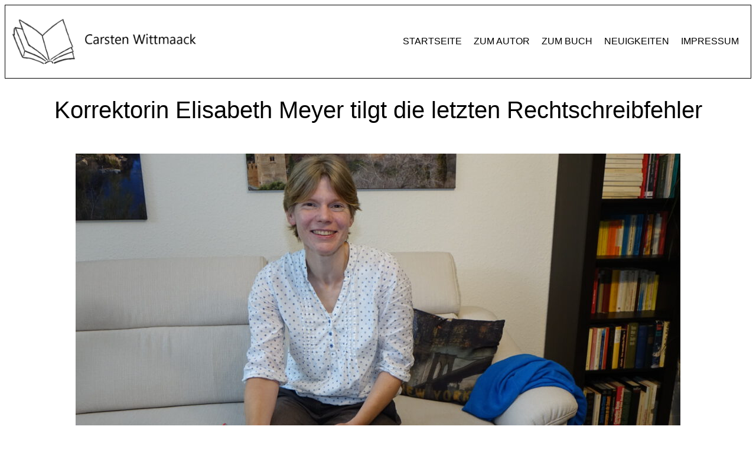

--- FILE ---
content_type: text/html; charset=UTF-8
request_url: https://carsten-wittmaack.de/neuigkeiten/korrektorin-elisabeth-meyer-tilgt-die-letzten-rechtschreibfehler/
body_size: 93018
content:
<!doctype html>
<html dir="ltr" lang="de" prefix="og: https://ogp.me/ns#">
  <head>
    <meta charset="UTF-8" />
    <meta name="viewport" content="width=device-width, initial-scale=1" />
    <link rel="profile" href="https://gmpg.org/xfn/11" />
    <meta name="viewport" content="width=device-width, initial-scale=1" />

		<!-- All in One SEO 4.9.3 - aioseo.com -->
		<title>Korrektorin Elisabeth Meyer tilgt die letzten Rechtschreibfehler - Carsten Wittmaack</title>
	<meta name="description" content="„Es liest sich locker, flockig“, bekam ich als Antwort auf die Frage, wie ihr der Roman gefiele. Und: „Es ist spannend, und lernen kann man auch eine ganze Menge – und das auf unterhaltsame Art.“" />
	<meta name="robots" content="max-image-preview:large" />
	<meta name="author" content="Carsten Wittmaack"/>
	<meta name="google-site-verification" content="google-site-verification=D1tEJTGiiq1cmlqB6n0D9mXaLvdL7LIuI1iWm1HgFrQ" />
	<meta name="msvalidate.01" content="33b5f8fed24bb2f7ca3196da488fb55c" />
	<link rel="canonical" href="https://carsten-wittmaack.de/neuigkeiten/korrektorin-elisabeth-meyer-tilgt-die-letzten-rechtschreibfehler/" />
	<meta name="generator" content="All in One SEO (AIOSEO) 4.9.3" />
		<meta property="og:locale" content="de_DE" />
		<meta property="og:site_name" content="Carsten Wittmaack -" />
		<meta property="og:type" content="article" />
		<meta property="og:title" content="Korrektorin Elisabeth Meyer tilgt die letzten Rechtschreibfehler - Carsten Wittmaack" />
		<meta property="og:description" content="„Es liest sich locker, flockig“, bekam ich als Antwort auf die Frage, wie ihr der Roman gefiele. Und: „Es ist spannend, und lernen kann man auch eine ganze Menge – und das auf unterhaltsame Art.“" />
		<meta property="og:url" content="https://carsten-wittmaack.de/neuigkeiten/korrektorin-elisabeth-meyer-tilgt-die-letzten-rechtschreibfehler/" />
		<meta property="og:image" content="https://carsten-wittmaack.de/wp-content/uploads/2022/01/Carsten-Wittmaack-Hauptseite-scaled.jpg" />
		<meta property="og:image:secure_url" content="https://carsten-wittmaack.de/wp-content/uploads/2022/01/Carsten-Wittmaack-Hauptseite-scaled.jpg" />
		<meta property="article:published_time" content="2022-06-24T10:41:14+00:00" />
		<meta property="article:modified_time" content="2022-06-25T21:26:57+00:00" />
		<meta name="twitter:card" content="summary" />
		<meta name="twitter:title" content="Korrektorin Elisabeth Meyer tilgt die letzten Rechtschreibfehler - Carsten Wittmaack" />
		<meta name="twitter:description" content="„Es liest sich locker, flockig“, bekam ich als Antwort auf die Frage, wie ihr der Roman gefiele. Und: „Es ist spannend, und lernen kann man auch eine ganze Menge – und das auf unterhaltsame Art.“" />
		<meta name="twitter:image" content="https://carsten-wittmaack.de/wp-content/uploads/2022/01/Carsten-Wittmaack-Hauptseite-scaled.jpg" />
		<script type="application/ld+json" class="aioseo-schema">
			{"@context":"https:\/\/schema.org","@graph":[{"@type":"BlogPosting","@id":"https:\/\/carsten-wittmaack.de\/neuigkeiten\/korrektorin-elisabeth-meyer-tilgt-die-letzten-rechtschreibfehler\/#blogposting","name":"Korrektorin Elisabeth Meyer tilgt die letzten Rechtschreibfehler - Carsten Wittmaack","headline":"Korrektorin Elisabeth Meyer tilgt die letzten Rechtschreibfehler","author":{"@id":"https:\/\/carsten-wittmaack.de\/author\/admin\/#author"},"publisher":{"@id":"https:\/\/carsten-wittmaack.de\/#person"},"image":{"@type":"ImageObject","url":"https:\/\/carsten-wittmaack.de\/wp-content\/uploads\/2022\/06\/Elisabeth-Meyer-beim-Korrektur-lesen-scaled.jpg","width":2560,"height":1707},"datePublished":"2022-06-24T12:41:14+02:00","dateModified":"2022-06-25T23:26:57+02:00","inLanguage":"de-DE","mainEntityOfPage":{"@id":"https:\/\/carsten-wittmaack.de\/neuigkeiten\/korrektorin-elisabeth-meyer-tilgt-die-letzten-rechtschreibfehler\/#webpage"},"isPartOf":{"@id":"https:\/\/carsten-wittmaack.de\/neuigkeiten\/korrektorin-elisabeth-meyer-tilgt-die-letzten-rechtschreibfehler\/#webpage"},"articleSection":"Neuigkeiten, Autor, Beitrag, Buch, Carsten Wittmaack, Gottes zweite Chance, Roman, shz"},{"@type":"BreadcrumbList","@id":"https:\/\/carsten-wittmaack.de\/neuigkeiten\/korrektorin-elisabeth-meyer-tilgt-die-letzten-rechtschreibfehler\/#breadcrumblist","itemListElement":[{"@type":"ListItem","@id":"https:\/\/carsten-wittmaack.de#listItem","position":1,"name":"Home","item":"https:\/\/carsten-wittmaack.de","nextItem":{"@type":"ListItem","@id":"https:\/\/carsten-wittmaack.de\/category\/neuigkeiten\/#listItem","name":"Neuigkeiten"}},{"@type":"ListItem","@id":"https:\/\/carsten-wittmaack.de\/category\/neuigkeiten\/#listItem","position":2,"name":"Neuigkeiten","item":"https:\/\/carsten-wittmaack.de\/category\/neuigkeiten\/","nextItem":{"@type":"ListItem","@id":"https:\/\/carsten-wittmaack.de\/neuigkeiten\/korrektorin-elisabeth-meyer-tilgt-die-letzten-rechtschreibfehler\/#listItem","name":"Korrektorin Elisabeth Meyer tilgt die letzten Rechtschreibfehler"},"previousItem":{"@type":"ListItem","@id":"https:\/\/carsten-wittmaack.de#listItem","name":"Home"}},{"@type":"ListItem","@id":"https:\/\/carsten-wittmaack.de\/neuigkeiten\/korrektorin-elisabeth-meyer-tilgt-die-letzten-rechtschreibfehler\/#listItem","position":3,"name":"Korrektorin Elisabeth Meyer tilgt die letzten Rechtschreibfehler","previousItem":{"@type":"ListItem","@id":"https:\/\/carsten-wittmaack.de\/category\/neuigkeiten\/#listItem","name":"Neuigkeiten"}}]},{"@type":"Person","@id":"https:\/\/carsten-wittmaack.de\/#person","name":"Carsten Wittmaack","image":"https:\/\/carsten-wittmaack.de\/wp-content\/uploads\/2022\/01\/Carsten-Wittmaack-Profil-1-scaled.jpg"},{"@type":"Person","@id":"https:\/\/carsten-wittmaack.de\/author\/admin\/#author","url":"https:\/\/carsten-wittmaack.de\/author\/admin\/","name":"Carsten Wittmaack","image":{"@type":"ImageObject","@id":"https:\/\/carsten-wittmaack.de\/neuigkeiten\/korrektorin-elisabeth-meyer-tilgt-die-letzten-rechtschreibfehler\/#authorImage","url":"https:\/\/secure.gravatar.com\/avatar\/5ae9ae3750d7300c9edb95603e187b87df2dc46d78f579a01c401816c435af63?s=96&d=mm&r=g","width":96,"height":96,"caption":"Carsten Wittmaack"}},{"@type":"WebPage","@id":"https:\/\/carsten-wittmaack.de\/neuigkeiten\/korrektorin-elisabeth-meyer-tilgt-die-letzten-rechtschreibfehler\/#webpage","url":"https:\/\/carsten-wittmaack.de\/neuigkeiten\/korrektorin-elisabeth-meyer-tilgt-die-letzten-rechtschreibfehler\/","name":"Korrektorin Elisabeth Meyer tilgt die letzten Rechtschreibfehler - Carsten Wittmaack","description":"\u201eEs liest sich locker, flockig\u201c, bekam ich als Antwort auf die Frage, wie ihr der Roman gefiele. Und: \u201eEs ist spannend, und lernen kann man auch eine ganze Menge \u2013 und das auf unterhaltsame Art.\u201c","inLanguage":"de-DE","isPartOf":{"@id":"https:\/\/carsten-wittmaack.de\/#website"},"breadcrumb":{"@id":"https:\/\/carsten-wittmaack.de\/neuigkeiten\/korrektorin-elisabeth-meyer-tilgt-die-letzten-rechtschreibfehler\/#breadcrumblist"},"author":{"@id":"https:\/\/carsten-wittmaack.de\/author\/admin\/#author"},"creator":{"@id":"https:\/\/carsten-wittmaack.de\/author\/admin\/#author"},"image":{"@type":"ImageObject","url":"https:\/\/carsten-wittmaack.de\/wp-content\/uploads\/2022\/06\/Elisabeth-Meyer-beim-Korrektur-lesen-scaled.jpg","@id":"https:\/\/carsten-wittmaack.de\/neuigkeiten\/korrektorin-elisabeth-meyer-tilgt-die-letzten-rechtschreibfehler\/#mainImage","width":2560,"height":1707},"primaryImageOfPage":{"@id":"https:\/\/carsten-wittmaack.de\/neuigkeiten\/korrektorin-elisabeth-meyer-tilgt-die-letzten-rechtschreibfehler\/#mainImage"},"datePublished":"2022-06-24T12:41:14+02:00","dateModified":"2022-06-25T23:26:57+02:00"},{"@type":"WebSite","@id":"https:\/\/carsten-wittmaack.de\/#website","url":"https:\/\/carsten-wittmaack.de\/","name":"Carsten Wittmaack","inLanguage":"de-DE","publisher":{"@id":"https:\/\/carsten-wittmaack.de\/#person"}}]}
		</script>
		<!-- All in One SEO -->


<link rel="alternate" type="application/rss+xml" title="Carsten Wittmaack &raquo; Feed" href="https://carsten-wittmaack.de/feed/" />
<link rel="alternate" type="application/rss+xml" title="Carsten Wittmaack &raquo; Kommentar-Feed" href="https://carsten-wittmaack.de/comments/feed/" />
<link rel="preload" href="https://carsten-wittmaack.de/wp-content/f31243d84cebffc8489191a934af1100.js?ver=2ccc2f627c37ea15111c2e15187d2c21" as="script" />
<link rel="preload" href="https://carsten-wittmaack.de/wp-content/5f463b50d78222275942cdf670b8329b.js?ver=dd98b3e48c301ec8707d65cf40c1a652" as="script" />
<link rel="preload" href="https://carsten-wittmaack.de/wp-content/plugins/real-cookie-banner/public/lib/animate.css/animate.min.css?ver=4.1.1" as="style" />
<link rel="alternate" type="application/rss+xml" title="Carsten Wittmaack &raquo; Korrektorin Elisabeth Meyer tilgt die letzten Rechtschreibfehler-Kommentar-Feed" href="https://carsten-wittmaack.de/neuigkeiten/korrektorin-elisabeth-meyer-tilgt-die-letzten-rechtschreibfehler/feed/" />
<script defer src="https://carsten-wittmaack.de/wp-content/f31243d84cebffc8489191a934af1100.js?ver=2ccc2f627c37ea15111c2e15187d2c21" id="real-cookie-banner-vendor-real-cookie-banner-banner-js"></script>
<script type="application/json" data-skip-moving="true" data-no-defer nitro-exclude data-alt-type="application/ld+json" data-dont-merge id="a7524080c6f0fbcfc4e690fa86ec6294f1-js-extra">{"slug":"real-cookie-banner","textDomain":"real-cookie-banner","version":"3.13.3","restUrl":"https:\/\/carsten-wittmaack.de\/wp-json\/real-cookie-banner\/v1\/","restNamespace":"real-cookie-banner\/v1","restPathObfuscateOffset":"7d489477fb14d95884346afd5f2e80c1","restRoot":"https:\/\/carsten-wittmaack.de\/wp-json\/","restQuery":{"_v":"3.13.3","_locale":"user"},"restNonce":"db1382d4c7","restRecreateNonceEndpoint":"https:\/\/carsten-wittmaack.de\/wp-admin\/admin-ajax.php?action=rest-nonce","publicUrl":"https:\/\/carsten-wittmaack.de\/wp-content\/plugins\/real-cookie-banner\/public\/","chunkFolder":"dist","chunksLanguageFolder":"https:\/\/carsten-wittmaack.de\/wp-content\/plugins\/real-cookie-banner\/languages","chunks":{"chunk-config-tab-blocker.lite.js":["de_DE-83d48f038e1cf6148175589160cda67e","de_DE-f3fcf9c7b6337a888377b3e3597480a5","de_DE-c334cb68401b6dd1377f2319e85b7217"],"chunk-config-tab-blocker.pro.js":["de_DE-ddf5ae983675e7b6eec2afc2d53654a2","de_DE-3a3b30d579f8ab341e490ceed0c58154","de_DE-4f76e19e02d79cbffe021f52eabc364f"],"chunk-config-tab-consent.lite.js":["de_DE-3823d7521a3fc2857511061e0d660408"],"chunk-config-tab-consent.pro.js":["de_DE-9cb9ecf8c1e8ce14036b5f3a5e19f098","de_DE-3a3b30d579f8ab341e490ceed0c58154","de_DE-d4b21727148c9f79fc0be49f47d3800f"],"chunk-config-tab-cookies.lite.js":["de_DE-1a51b37d0ef409906245c7ed80d76040","de_DE-f3fcf9c7b6337a888377b3e3597480a5","de_DE-c334cb68401b6dd1377f2319e85b7217"],"chunk-config-tab-cookies.pro.js":["de_DE-572ee75deed92e7a74abba4b86604687","de_DE-3a3b30d579f8ab341e490ceed0c58154","de_DE-4f76e19e02d79cbffe021f52eabc364f"],"chunk-config-tab-dashboard.lite.js":["de_DE-f843c51245ecd2b389746275b3da66b6"],"chunk-config-tab-dashboard.pro.js":["de_DE-ae5ae8f925f0409361cfe395645ac077"],"chunk-config-tab-import.lite.js":["de_DE-66df94240f04843e5a208823e466a850"],"chunk-config-tab-import.pro.js":["de_DE-e5fee6b51986d4ff7a051d6f6a7b076a"],"chunk-config-tab-licensing.lite.js":["de_DE-e01f803e4093b19d6787901b9591b5a6"],"chunk-config-tab-licensing.pro.js":["de_DE-4918ea9704f47c2055904e4104d4ffba"],"chunk-config-tab-scanner.lite.js":["de_DE-b10b39f1099ef599835c729334e38429"],"chunk-config-tab-scanner.pro.js":["de_DE-752a1502ab4f0bebfa2ad50c68ef571f"],"chunk-config-tab-settings.lite.js":["de_DE-37978e0b06b4eb18b16164a2d9c93a2c"],"chunk-config-tab-settings.pro.js":["de_DE-e59d3dcc762e276255c8989fbd1f80e3"],"chunk-config-tab-tcf.lite.js":["de_DE-4f658bdbf0aa370053460bc9e3cd1f69","de_DE-f3fcf9c7b6337a888377b3e3597480a5"],"chunk-config-tab-tcf.pro.js":["de_DE-e1e83d5b8a28f1f91f63b9de2a8b181a","de_DE-3a3b30d579f8ab341e490ceed0c58154","de_DE-d4b21727148c9f79fc0be49f47d3800f"]},"others":{"customizeValuesBanner":{"layout":{"type":"dialog","dialogMaxWidth":530,"dialogPosition":"middleCenter","dialogMargin":[0,0,0,0],"bannerPosition":"bottom","bannerMaxWidth":1024,"dialogBorderRadius":3,"borderRadius":5,"animationIn":"slideInUp","animationInDuration":500,"animationInOnlyMobile":true,"animationOut":"none","animationOutDuration":500,"animationOutOnlyMobile":true,"overlay":true,"overlayBg":"#000000","overlayBgAlpha":38,"overlayBlur":2},"decision":{"acceptAll":"button","acceptEssentials":"button","showCloseIcon":false,"acceptIndividual":"link","buttonOrder":"all,essential,save,individual","showGroups":false,"groupsFirstView":false,"saveButton":"always"},"design":{"bg":"#ffffff","textAlign":"center","linkTextDecoration":"underline","borderWidth":0,"borderColor":"#ffffff","fontSize":13,"fontColor":"#2b2b2b","fontInheritFamily":true,"fontFamily":"Arial, Helvetica, sans-serif","fontWeight":"normal","boxShadowEnabled":true,"boxShadowOffsetX":0,"boxShadowOffsetY":5,"boxShadowBlurRadius":13,"boxShadowSpreadRadius":0,"boxShadowColor":"#000000","boxShadowColorAlpha":20},"headerDesign":{"inheritBg":true,"bg":"#f4f4f4","inheritTextAlign":true,"textAlign":"center","padding":[17,20,15,20],"logo":"","logoRetina":"","logoMaxHeight":40,"logoPosition":"left","logoMargin":[5,15,5,15],"fontSize":20,"fontColor":"#2b2b2b","fontInheritFamily":true,"fontFamily":"Arial, Helvetica, sans-serif","fontWeight":"normal","borderWidth":1,"borderColor":"#efefef"},"bodyDesign":{"padding":[15,20,5,20],"descriptionInheritFontSize":true,"descriptionFontSize":13,"dottedGroupsInheritFontSize":true,"dottedGroupsFontSize":13,"dottedGroupsBulletColor":"#15779b","teachingsInheritTextAlign":true,"teachingsTextAlign":"center","teachingsSeparatorActive":true,"teachingsSeparatorWidth":50,"teachingsSeparatorHeight":1,"teachingsSeparatorColor":"#15779b","teachingsInheritFontSize":false,"teachingsFontSize":12,"teachingsInheritFontColor":false,"teachingsFontColor":"#7c7c7c","acceptAllOneRowLayout":false,"acceptAllPadding":[10,10,10,10],"acceptAllBg":"#15779b","acceptAllTextAlign":"center","acceptAllFontSize":18,"acceptAllFontColor":"#ffffff","acceptAllFontWeight":"normal","acceptAllBorderWidth":0,"acceptAllBorderColor":"#000000","acceptAllHoverBg":"#11607d","acceptAllHoverFontColor":"#ffffff","acceptAllHoverBorderColor":"#000000","acceptEssentialsUseAcceptAll":true,"acceptEssentialsButtonType":"","acceptEssentialsPadding":[10,10,10,10],"acceptEssentialsBg":"#efefef","acceptEssentialsTextAlign":"center","acceptEssentialsFontSize":18,"acceptEssentialsFontColor":"#0a0a0a","acceptEssentialsFontWeight":"normal","acceptEssentialsBorderWidth":0,"acceptEssentialsBorderColor":"#000000","acceptEssentialsHoverBg":"#e8e8e8","acceptEssentialsHoverFontColor":"#000000","acceptEssentialsHoverBorderColor":"#000000","acceptIndividualPadding":[5,5,5,5],"acceptIndividualBg":"#ffffff","acceptIndividualTextAlign":"center","acceptIndividualFontSize":15,"acceptIndividualFontColor":"#15779b","acceptIndividualFontWeight":"normal","acceptIndividualBorderWidth":0,"acceptIndividualBorderColor":"#000000","acceptIndividualHoverBg":"#ffffff","acceptIndividualHoverFontColor":"#11607d","acceptIndividualHoverBorderColor":"#000000"},"footerDesign":{"poweredByLink":true,"inheritBg":false,"bg":"#fcfcfc","inheritTextAlign":true,"textAlign":"center","padding":[10,20,15,20],"fontSize":14,"fontColor":"#7c7c7c","fontInheritFamily":true,"fontFamily":"Arial, Helvetica, sans-serif","fontWeight":"normal","hoverFontColor":"#2b2b2b","borderWidth":1,"borderColor":"#efefef","languageSwitcher":"flags"},"texts":{"headline":"Privatsph\u00e4re-Einstellungen","description":"Wir verwenden Cookies und \u00e4hnliche Technologien auf unserer Website und verarbeiten personenbezogene Daten von dir (z.B. IP-Adresse), um z.B. Inhalte und Anzeigen zu personalisieren, Medien von Drittanbietern einzubinden oder Zugriffe auf unsere Website zu analysieren. Die Datenverarbeitung kann auch erst in Folge gesetzter Cookies stattfinden. Wir teilen diese Daten mit Dritten, die wir in den Privatsph\u00e4re-Einstellungen benennen.<br \/><br \/>Die Datenverarbeitung kann mit deiner Einwilligung oder auf Basis eines berechtigten Interesses erfolgen, dem du in den Privatsph\u00e4re-Einstellungen widersprechen kannst. Du hast das Recht, nicht einzuwilligen und deine Einwilligung zu einem sp\u00e4teren Zeitpunkt zu \u00e4ndern oder zu widerrufen. Weitere Informationen zur Verwendung deiner Daten findest du in unserer {{privacyPolicy}}Datenschutzerkl\u00e4rung{{\/privacyPolicy}}.","acceptAll":"Alle akzeptieren","acceptEssentials":"Notwendige Cookies erlauben","acceptIndividual":"Privatsph\u00e4re-Einstellungen individuell festlegen","poweredBy":"1","dataProcessingInUnsafeCountries":"Einige Dienste verarbeiten personenbezogene Daten in unsicheren Drittl\u00e4ndern. Indem du in die Nutzung dieser Services einwilligst, erkl\u00e4rst du dich auch mit der Verarbeitung deiner Daten in diesen unsicheren Drittl\u00e4ndern gem\u00e4\u00df {{legalBasis}} einverstanden. Dies birgt das Risiko, dass deine Daten von Beh\u00f6rden zu Kontroll- und \u00dcberwachungszwecken verarbeitet werden, m\u00f6glicherweise ohne die M\u00f6glichkeit eines Rechtsbehelfs.","ageNoticeBanner":"Du bist unter {{minAge}} Jahre alt? Dann kannst du nicht in optionale Services einwilligen. Du kannst deine Eltern oder Erziehungsberechtigten bitten, mit dir in diese Services einzuwilligen.","ageNoticeBlocker":"Du bist unter {{minAge}} Jahre alt? Leider darfst du diesem Service nicht selbst zustimmen, um diese Inhalte zu sehen. Bitte deine Eltern oder Erziehungsberechtigten, dem Service mit dir zuzustimmen!","listServicesNotice":"Wenn du alle Services akzeptierst, erlaubst du, dass {{services}} geladen werden. Diese sind nach ihrem Zweck in Gruppen {{serviceGroups}} unterteilt (Zugeh\u00f6rigkeit durch hochgestellte Zahlen gekennzeichnet).","listServicesLegitimateInterestNotice":"Au\u00dferdem werden die {{services}} auf der Grundlage eines berechtigten Interesses geladen.","consentForwardingExternalHosts":"Deine Einwilligung gilt auch auf {{websites}}.","blockerHeadline":"{{name}} aufgrund von Privatsph\u00e4re-Einstellungen blockiert","blockerLinkShowMissing":"Zeige alle Services, denen du noch zustimmen musst","blockerLoadButton":"Erforderliche Services akzeptieren und Inhalte laden","blockerAcceptInfo":"Wenn du die blockierten Inhalte l\u00e4dst, werden deine Datenschutzeinstellungen angepasst. Inhalte aus diesem Service werden in Zukunft nicht mehr blockiert. Du hast das Recht, deine Entscheidung jederzeit zu widerrufen oder zu \u00e4ndern."},"individualLayout":{"inheritDialogMaxWidth":false,"dialogMaxWidth":970,"inheritBannerMaxWidth":true,"bannerMaxWidth":1980,"descriptionTextAlign":"left"},"group":{"checkboxBg":"#f0f0f0","checkboxBorderWidth":1,"checkboxBorderColor":"#d2d2d2","checkboxActiveColor":"#ffffff","checkboxActiveBg":"#15779b","checkboxActiveBorderColor":"#11607d","groupInheritBg":true,"groupBg":"#f4f4f4","groupPadding":[15,15,15,15],"groupSpacing":10,"groupBorderRadius":5,"groupBorderWidth":1,"groupBorderColor":"#f4f4f4","headlineFontSize":16,"headlineFontWeight":"normal","headlineFontColor":"#2b2b2b","descriptionFontSize":14,"descriptionFontColor":"#7c7c7c","linkColor":"#7c7c7c","linkHoverColor":"#2b2b2b"},"saveButton":{"useAcceptAll":true,"type":"button","padding":[10,10,10,10],"bg":"#efefef","textAlign":"center","fontSize":18,"fontColor":"#0a0a0a","fontWeight":"normal","borderWidth":0,"borderColor":"#000000","hoverBg":"#e8e8e8","hoverFontColor":"#000000","hoverBorderColor":"#000000"},"individualTexts":{"headline":"Individuelle Privatsph\u00e4re-Einstellungen","description":"Wir verwenden Cookies und \u00e4hnliche Technologien auf unserer Website und verarbeiten personenbezogene Daten von dir (z.B. IP-Adresse), um z.B. Inhalte und Anzeigen zu personalisieren, Medien von Drittanbietern einzubinden oder Zugriffe auf unsere Website zu analysieren. Die Datenverarbeitung kann auch erst in Folge gesetzter Cookies stattfinden. Wir teilen diese Daten mit Dritten, die wir in den Privatsph\u00e4re-Einstellungen benennen.<br \/><br \/>Die Datenverarbeitung kann mit deiner Einwilligung oder auf Basis eines berechtigten Interesses erfolgen, dem du in den Privatsph\u00e4re-Einstellungen widersprechen kannst. Du hast das Recht, nicht einzuwilligen und deine Einwilligung zu einem sp\u00e4teren Zeitpunkt zu \u00e4ndern oder zu widerrufen. Weitere Informationen zur Verwendung deiner Daten findest du in unserer {{privacyPolicy}}Datenschutzerkl\u00e4rung{{\/privacyPolicy}}.<br \/><br \/>Im Folgenden findest du eine \u00dcbersicht \u00fcber alle Services, die von dieser Website genutzt werden. Du kannst dir detaillierte Informationen zu jedem Service ansehen und ihm einzeln zustimmen oder von deinem Widerspruchsrecht Gebrauch machen.","save":"Individuelle Auswahlen speichern","showMore":"Service-Informationen anzeigen","hideMore":"Service-Informationen ausblenden","postamble":""},"mobile":{"enabled":true,"maxHeight":400,"hideHeader":false,"alignment":"bottom","scalePercent":90,"scalePercentVertical":-50},"customCss":{"css":"","antiAdBlocker":"y"}},"isPro":false,"showProHints":false,"proUrl":"https:\/\/devowl.io\/de\/go\/real-cookie-banner?source=rcb-lite","showLiteNotice":true,"languageSwitcher":[],"hasDynamicPreDecisions":false,"isLicensed":true,"isDevLicense":false,"multilingualSkipHTMLForTag":"","isCurrentlyInTranslationEditorPreview":false,"defaultLanguage":"","currentLanguage":"","activeLanguages":[],"context":"","userConsentCookieName":"real_cookie_banner-v:2_blog:1_path:298a539","revisionHash":"9b3d54459bca2d39f391ca8228433494","iso3166OneAlpha2":{"AF":"Afghanistan","AL":"Albanien","DZ":"Algerien","AS":"Amerikanisch-Samoa","AD":"Andorra","AO":"Angola","AI":"Anguilla","AQ":"Antarktis","AG":"Antigua und Barbuda","AR":"Argentinien","AM":"Armenien","AW":"Aruba","AZ":"Aserbaidschan","AU":"Australien","BS":"Bahamas","BH":"Bahrain","BD":"Bangladesch","BB":"Barbados","BY":"Belarus","BE":"Belgien","BZ":"Belize","BJ":"Benin","BM":"Bermuda","BT":"Bhutan","BO":"Bolivien","BA":"Bosnien und Herzegowina","BW":"Botswana","BV":"Bouvetinsel","BR":"Brasilien","IO":"Britisches Territorium im Indischen Ozean","BN":"Brunei Darussalam","BG":"Bulgarien","BF":"Burkina Faso","BI":"Burundi","CL":"Chile","CN":"China","CK":"Cookinseln","CR":"Costa Rica","DE":"Deutschland","LA":"Die Laotische Demokratische Volksrepublik","DM":"Dominica","DO":"Dominikanische Republik","DJ":"Dschibuti","DK":"D\u00e4nemark","EC":"Ecuador","SV":"El Salvador","ER":"Eritrea","EE":"Estland","FK":"Falklandinseln (Malwinen)","FJ":"Fidschi","FI":"Finnland","FR":"Frankreich","GF":"Franz\u00f6sisch-Guayana","PF":"Franz\u00f6sisch-Polynesien","TF":"Franz\u00f6sische S\u00fcd- und Antarktisgebiete","FO":"F\u00e4r\u00f6er Inseln","FM":"F\u00f6derierte Staaten von Mikronesien","GA":"Gabun","GM":"Gambia","GE":"Georgien","GH":"Ghana","GI":"Gibraltar","GD":"Grenada","GR":"Griechenland","GL":"Gr\u00f6nland","GP":"Guadeloupe","GU":"Guam","GT":"Guatemala","GG":"Guernsey","GN":"Guinea","GW":"Guinea-Bissau","GY":"Guyana","HT":"Haiti","HM":"Heard und die McDonaldinseln","VA":"Heiliger Stuhl (Staat Vatikanstadt)","HN":"Honduras","HK":"Hong Kong","IN":"Indien","ID":"Indonesien","IQ":"Irak","IE":"Irland","IR":"Islamische Republik Iran","IS":"Island","IM":"Isle of Man","IL":"Israel","IT":"Italien","JM":"Jamaika","JP":"Japan","YE":"Jemen","JE":"Jersey","JO":"Jordanien","VG":"Jungferninseln, Britisch","VI":"Jungferninseln, U.S.","KY":"Kaimaninseln","KH":"Kambodscha","CM":"Kamerun","CA":"Kanada","CV":"Kap Verde","KZ":"Kasachstan","QA":"Katar","KE":"Kenia","KG":"Kirgisistan","KI":"Kiribati","UM":"Kleinere Inselbesitzungen der Vereinigten Staaten","CC":"Kokosinseln","CO":"Kolumbien","KM":"Komoren","CG":"Kongo","CD":"Kongo, Demokratische Republik","KR":"Korea","HR":"Kroatien","CU":"Kuba","KW":"Kuwait","LS":"Lesotho","LV":"Lettland","LB":"Libanon","LR":"Liberia","LY":"Libysch-Arabische Dschamahirija","LI":"Liechtenstein","LT":"Litauen","LU":"Luxemburg","MO":"Macao","MG":"Madagaskar","MW":"Malawi","MY":"Malaysia","MV":"Malediven","ML":"Mali","MT":"Malta","MA":"Marokko","MH":"Marshallinseln","MQ":"Martinique","MR":"Mauretanien","MU":"Mauritius","YT":"Mayotte","MK":"Mazedonien","MX":"Mexiko","MD":"Moldawien","MC":"Monaco","MN":"Mongolei","ME":"Montenegro","MS":"Montserrat","MZ":"Mosambik","MM":"Myanmar","NA":"Namibia","NR":"Nauru","NP":"Nepal","NC":"Neukaledonien","NZ":"Neuseeland","NI":"Nicaragua","NL":"Niederlande","AN":"Niederl\u00e4ndische Antillen","NE":"Niger","NG":"Nigeria","NU":"Niue","KP":"Nordkorea","NF":"Norfolkinsel","NO":"Norwegen","MP":"N\u00f6rdliche Marianen","OM":"Oman","PK":"Pakistan","PW":"Palau","PS":"Pal\u00e4stinensisches Gebiet, besetzt","PA":"Panama","PG":"Papua-Neuguinea","PY":"Paraguay","PE":"Peru","PH":"Philippinen","PN":"Pitcairn","PL":"Polen","PT":"Portugal","PR":"Puerto Rico","CI":"Republik C\u00f4te d'Ivoire","RW":"Ruanda","RO":"Rum\u00e4nien","RU":"Russische F\u00f6deration","RE":"R\u00e9union","BL":"Saint Barth\u00e9l\u00e9my","PM":"Saint Pierre und Miquelo","SB":"Salomonen","ZM":"Sambia","WS":"Samoa","SM":"San Marino","SH":"Sankt Helena","MF":"Sankt Martin","SA":"Saudi-Arabien","SE":"Schweden","CH":"Schweiz","SN":"Senegal","RS":"Serbien","SC":"Seychellen","SL":"Sierra Leone","ZW":"Simbabwe","SG":"Singapur","SK":"Slowakei","SI":"Slowenien","SO":"Somalia","ES":"Spanien","LK":"Sri Lanka","KN":"St. Kitts und Nevis","LC":"St. Lucia","VC":"St. Vincent und Grenadinen","SD":"Sudan","SR":"Surinam","SJ":"Svalbard und Jan Mayen","SZ":"Swasiland","SY":"Syrische Arabische Republik","ST":"S\u00e3o Tom\u00e9 und Pr\u00edncipe","ZA":"S\u00fcdafrika","GS":"S\u00fcdgeorgien und die S\u00fcdlichen Sandwichinseln","TJ":"Tadschikistan","TW":"Taiwan","TZ":"Tansania","TH":"Thailand","TL":"Timor-Leste","TG":"Togo","TK":"Tokelau","TO":"Tonga","TT":"Trinidad und Tobago","TD":"Tschad","CZ":"Tschechische Republik","TN":"Tunesien","TM":"Turkmenistan","TC":"Turks- und Caicosinseln","TV":"Tuvalu","TR":"T\u00fcrkei","UG":"Uganda","UA":"Ukraine","HU":"Ungarn","UY":"Uruguay","UZ":"Usbekistan","VU":"Vanuatu","VE":"Venezuela","AE":"Vereinigte Arabische Emirate","US":"Vereinigte Staaten","GB":"Vereinigtes K\u00f6nigreich","VN":"Vietnam","WF":"Wallis und Futuna","CX":"Weihnachtsinsel","EH":"Westsahara","CF":"Zentralafrikanische Republik","CY":"Zypern","EG":"\u00c4gypten","GQ":"\u00c4quatorialguinea","ET":"\u00c4thiopien","AX":"\u00c5land Inseln","AT":"\u00d6sterreich"},"isTcf":false,"isPreventPreDecision":false,"isAcceptAllForBots":true,"isRespectDoNotTrack":false,"isDataProcessingInUnsafeCountries":false,"dataProcessingInUnsafeCountriesSafeCountries":["GDPR","ADEQUACY"],"isAgeNotice":true,"ageNoticeAgeLimit":16,"isListServicesNotice":true,"setCookiesViaManager":"none","territorialLegalBasis":["gdpr-eprivacy"],"essentialGroup":"essenziell","groups":[{"id":33,"name":"Essenziell","slug":"essenziell","description":"Essenzielle Services sind f\u00fcr die grundlegende Funktionalit\u00e4t der Website erforderlich. Sie enthalten nur technisch notwendige Services. Diesen Services kann nicht widersprochen werden.","items":[{"id":1344,"name":"Real Cookie Banner","purpose":"Real Cookie Banner bittet Website-Besucher um die Einwilligung zum Setzen von Cookies und zur Verarbeitung personenbezogener Daten. Dazu wird jedem Website-Besucher eine UUID (pseudonyme Identifikation des Nutzers) zugewiesen, die bis zum Ablauf des Cookies zur Speicherung der Einwilligung g\u00fcltig ist. Cookies werden dazu verwendet, um zu testen, ob Cookies gesetzt werden k\u00f6nnen, um Referenz auf die dokumentierte Einwilligung zu speichern, um zu speichern, in welche Services aus welchen Service-Gruppen der Besucher eingewilligt hat, und, falls Einwilligung nach dem Transparency & Consent Framework (TCF) eingeholt werden, um die Einwilligungen in TCF Partner, Zwecke, besondere Zwecke, Funktionen und besondere Funktionen zu speichern. Im Rahmen der Darlegungspflicht nach DSGVO wird die erhobene Einwilligung vollumf\u00e4nglich dokumentiert. Dazu z\u00e4hlt neben den Services und Service-Gruppen, in welche der Besucher eingewilligt hat, und falls Einwilligung nach dem TCF Standard eingeholt werden, in welche TCF Partner, Zwecke und Funktionen der Besucher eingewilligt hat, alle Einstellungen des Cookie Banners zum Zeitpunkt der Einwilligung als auch die technischen Umst\u00e4nde (z.B. Gr\u00f6\u00dfe des Sichtbereichs bei der Einwilligung) und die Nutzerinteraktionen (z.B. Klick auf Buttons), die zur Einwilligung gef\u00fchrt haben. Die Einwilligung wird pro Sprache einmal erhoben.","providerContact":{"phone":"","email":"","link":""},"isProviderCurrentWebsite":true,"provider":"Carsten Wittmaack","uniqueName":"real-cookie-banner","isEmbeddingOnlyExternalResources":false,"legalBasis":"legal-requirement","dataProcessingInCountries":[],"dataProcessingInCountriesSpecialTreatments":[],"technicalDefinitions":[{"type":"http","name":"real_cookie_banner*","host":".carsten-wittmaack.de","duration":365,"durationUnit":"d","isSessionDuration":false},{"type":"http","name":"real_cookie_banner*-tcf","host":".carsten-wittmaack.de","duration":365,"durationUnit":"d","isSessionDuration":false},{"type":"http","name":"real_cookie_banner-test","host":".carsten-wittmaack.de","duration":365,"durationUnit":"d","isSessionDuration":false}],"codeDynamics":[],"providerPrivacyPolicyUrl":"https:\/\/carsten-wittmaack.de\/datenschutz\/","providerLegalNoticeUrl":"","tagManagerOptInEventName":"","tagManagerOptOutEventName":"","codeOptIn":"","executeCodeOptInWhenNoTagManagerConsentIsGiven":false,"codeOptOut":"","executeCodeOptOutWhenNoTagManagerConsentIsGiven":false,"deleteTechnicalDefinitionsAfterOptOut":false,"codeOnPageLoad":"","presetId":"real-cookie-banner"}]},{"id":34,"name":"Funktional","slug":"funktional","description":"Funktionale Services sind notwendig, um \u00fcber die wesentliche Funktionalit\u00e4t der Website hinausgehende Features wie h\u00fcbschere Schriftarten, Videowiedergabe oder interaktive Web 2.0-Features bereitzustellen. Inhalte von z.B. Video- und Social Media-Plattformen sind standardm\u00e4\u00dfig gesperrt und k\u00f6nnen zugestimmt werden. Wenn dem Service zugestimmt wird, werden diese Inhalte automatisch ohne weitere manuelle Einwilligung geladen.","items":[{"id":1392,"name":"Emojis","purpose":"WordPress Emoji ist ein Emoji-Set, das von wordpress.org geladen wird. Es werden keine Cookies im technischen Sinne auf dem Client des Nutzers gesetzt, jedoch werden technische und personenbezogene Daten wie die IP-Adresse vom Client an den Server des Dienstanbieters \u00fcbertragen, um die Nutzung des Dienstes zu erm\u00f6glichen.","providerContact":{"phone":"","email":"","link":""},"isProviderCurrentWebsite":false,"provider":"WordPress.org","uniqueName":"wordpress-emojis","isEmbeddingOnlyExternalResources":true,"legalBasis":"consent","dataProcessingInCountries":["US"],"dataProcessingInCountriesSpecialTreatments":[],"technicalDefinitions":[{"type":"http","name":"","host":"","durationUnit":"y","isSessionDuration":false,"purpose":"","duration":0}],"codeDynamics":[],"providerPrivacyPolicyUrl":"https:\/\/de.wordpress.org\/about\/privacy\/","providerLegalNoticeUrl":"","tagManagerOptInEventName":"","tagManagerOptOutEventName":"","codeOptIn":"","executeCodeOptInWhenNoTagManagerConsentIsGiven":false,"codeOptOut":"","executeCodeOptOutWhenNoTagManagerConsentIsGiven":false,"deleteTechnicalDefinitionsAfterOptOut":false,"codeOnPageLoad":"","presetId":"wordpress-emojis"}]}],"bannerLinks":[{"id":1521,"label":"Datenschutzerkl\u00e4rung","pageType":"privacyPolicy","url":"https:\/\/carsten-wittmaack.de\/datenschutz\/","hideCookieBanner":true,"isTargetBlank":true},{"id":1522,"label":"Impressum","pageType":"legalNotice","url":"https:\/\/carsten-wittmaack.de\/impressum\/","hideCookieBanner":true,"isTargetBlank":true}],"websiteOperator":{"address":"Carsten Wittmaack","country":"","contactEmail":"base64-encoded:d2l0dG1hYWNrbWF0dGlzQGdtYWlsLmNvbQ==","contactPhone":"","contactFormUrl":"https:\/\/carsten-wittmaack.de\/neuigkeiten\/korrektorin-elisabeth-meyer-tilgt-die-letzten-rechtschreibfehler\/"},"blocker":[{"id":1393,"name":"WordPress Emojis","description":"","rules":["*s.w.org\/images\/core\/emoji*","window._wpemojiSettings","link[href=\"\/\/s.w.org\"]"],"criteria":"services","tcfVendors":[],"services":[1392],"isVisual":false,"visualType":"default","visualMediaThumbnail":"0","visualContentType":"","isVisualDarkMode":false,"visualBlur":0,"visualDownloadThumbnail":false,"visualHeroButtonText":"","shouldForceToShowVisual":false,"presetId":"wordpress-emojis"}],"setVisualParentIfClassOfParent":{"et_pb_video_box":1,"ast-oembed-container":1,"wpb_video_wrapper":1},"dependantVisibilityContainers":["[role=\"tabpanel\"]",".eael-tab-content-item",".wpcs_content_inner",".op3-contenttoggleitem-content",".pum-overlay","[data-elementor-type=\"popup\"]",".wp-block-ub-content-toggle-accordion-content-wrap",".w-popup-wrap",".oxy-lightbox_inner[data-inner-content=true]",".oxy-pro-accordion_body",".oxy-tab-content",".kt-accordion-panel",".vc_tta-panel-body",".mfp-hide"],"bannerDesignVersion":6,"bannerI18n":{"appropriateSafeguard":"Geeignete Garantien","standardContractualClauses":"Standardvertragsklauseln","legalBasis":"Verwendung auf gesetzlicher Grundlage von","territorialLegalBasisArticles":{"gdpr-eprivacy":{"dataProcessingInUnsafeCountries":"Art. 49 Abs. 1 lit. a DSGVO"},"dsg-switzerland":{"dataProcessingInUnsafeCountries":"Art. 17 Abs. 1 lit. a DSG (Schweiz)"}},"legitimateInterest":"Berechtigtes Interesse","legalRequirement":"Erf\u00fcllung einer rechtlichen Verpflichtung","consent":"Einwilligung","crawlerLinkAlert":"Wir haben erkannt, dass du ein Crawler\/Bot bist. Nur nat\u00fcrliche Personen d\u00fcrfen in Cookies und die Verarbeitung von personenbezogenen Daten einwilligen. Daher hat der Link f\u00fcr dich keine Funktion.","technicalCookieDefinition":"Technische Cookie-Definition","usesCookies":"Verwendete Cookies","cookieRefresh":"Cookie-Erneuerung","usesNonCookieAccess":"Verwendet Cookie-\u00e4hnliche Informationen (LocalStorage, SessionStorage, IndexDB, etc.)","host":"Host","duration":"Dauer","noExpiration":"Kein Ablauf","type":"Typ","purpose":"Zweck","headerTitlePrivacyPolicyHistory":"Privatsph\u00e4re-Einstellungen: Historie","skipToConsentChoices":"Zu Einwilligungsoptionen springen","historyLabel":"Einwilligungen anzeigen vom","historySelectNone":"Noch nicht eingewilligt","provider":"Anbieter","providerContactPhone":"Telefon","providerContactEmail":"E-Mail","providerContactLink":"Kontaktformular","providerPrivacyPolicyUrl":"Datenschutzerkl\u00e4rung","providerLegalNoticeUrl":"Impressum","dataProcessingInUnsafeCountries":"Datenverarbeitung in unsicheren Drittl\u00e4ndern","ePrivacyUSA":"US-Datenverarbeitung","durationUnit":{"s":"Sekunde(n)","m":"Minute(n)","h":"Stunde(n)","d":"Tag(e)","mo":"Monat(e)","y":"Jahr(e)","n1":{"s":"Sekunde","m":"Minute","h":"Stunde","d":"Tag","mo":"Monat","y":"Jahr"},"nx":{"s":"Sekunden","m":"Minuten","h":"Stunden","d":"Tage","mo":"Monate","y":"Jahre"}},"close":"Schlie\u00dfen","closeWithoutSaving":"Schlie\u00dfen ohne Speichern","yes":"Ja","no":"Nein","unknown":"Unbekannt","none":"Nichts","noLicense":"Keine Lizenz aktiviert - kein Produktionseinsatz!","devLicense":"Produktlizenz nicht f\u00fcr den Produktionseinsatz!","devLicenseLearnMore":"Mehr erfahren","devLicenseLink":"https:\/\/devowl.io\/de\/wissensdatenbank\/lizenz-installations-typ\/","andSeparator":" und "},"pageRequestUuid4":"a6c6642b8-48dc-4e63-b2f4-a03629190511","pageByIdUrl":"https:\/\/carsten-wittmaack.de?page_id","pluginUrl":"https:\/\/devowl.io\/wordpress-real-cookie-banner\/"}}</script>
<script data-skip-moving="true" data-no-defer nitro-exclude data-alt-type="application/ld+json" data-dont-merge id="a7524080c6f0fbcfc4e690fa86ec6294f2-js-extra">var realCookieBanner = /* document.write */ JSON.parse(document.getElementById("a7524080c6f0fbcfc4e690fa86ec6294f1-js-extra").innerHTML, function (a,b){return-1<["codeOptIn","codeOptOut","codeOnPageLoad","contactEmail"].indexOf(a)&&"string"==typeof b&&b.startsWith("base64-encoded:")?window.atob(b.substr(15)):b});</script><script id="real-cookie-banner-banner-js-before">
((a,b)=>{a[b]||(a[b]={unblockSync:()=>undefined},["consentSync"].forEach(c=>a[b][c]=()=>({cookie:null,consentGiven:!1,cookieOptIn:!0})),["consent","consentAll","unblock"].forEach(c=>a[b][c]=(...d)=>new Promise(e=>a.addEventListener(b,()=>{a[b][c](...d).then(e)},{once:!0}))))})(window,"consentApi");
//# sourceURL=real-cookie-banner-banner-js-before
</script>
<script defer src="https://carsten-wittmaack.de/wp-content/5f463b50d78222275942cdf670b8329b.js?ver=dd98b3e48c301ec8707d65cf40c1a652" id="real-cookie-banner-banner-js"></script>
<link rel='stylesheet' id='animate-css-css' href='https://carsten-wittmaack.de/wp-content/plugins/real-cookie-banner/public/lib/animate.css/animate.min.css?ver=4.1.1' media='all' />
<link rel="alternate" title="oEmbed (JSON)" type="application/json+oembed" href="https://carsten-wittmaack.de/wp-json/oembed/1.0/embed?url=https%3A%2F%2Fcarsten-wittmaack.de%2Fneuigkeiten%2Fkorrektorin-elisabeth-meyer-tilgt-die-letzten-rechtschreibfehler%2F" />
<link rel="alternate" title="oEmbed (XML)" type="text/xml+oembed" href="https://carsten-wittmaack.de/wp-json/oembed/1.0/embed?url=https%3A%2F%2Fcarsten-wittmaack.de%2Fneuigkeiten%2Fkorrektorin-elisabeth-meyer-tilgt-die-letzten-rechtschreibfehler%2F&#038;format=xml" />
<style id='wp-img-auto-sizes-contain-inline-css'>
img:is([sizes=auto i],[sizes^="auto," i]){contain-intrinsic-size:3000px 1500px}
/*# sourceURL=wp-img-auto-sizes-contain-inline-css */
</style>
<style id='wp-emoji-styles-inline-css'>

	img.wp-smiley, img.emoji {
		display: inline !important;
		border: none !important;
		box-shadow: none !important;
		height: 1em !important;
		width: 1em !important;
		margin: 0 0.07em !important;
		vertical-align: -0.1em !important;
		background: none !important;
		padding: 0 !important;
	}
/*# sourceURL=wp-emoji-styles-inline-css */
</style>
<style id='wp-block-library-inline-css'>
:root{--wp-block-synced-color:#7a00df;--wp-block-synced-color--rgb:122,0,223;--wp-bound-block-color:var(--wp-block-synced-color);--wp-editor-canvas-background:#ddd;--wp-admin-theme-color:#007cba;--wp-admin-theme-color--rgb:0,124,186;--wp-admin-theme-color-darker-10:#006ba1;--wp-admin-theme-color-darker-10--rgb:0,107,160.5;--wp-admin-theme-color-darker-20:#005a87;--wp-admin-theme-color-darker-20--rgb:0,90,135;--wp-admin-border-width-focus:2px}@media (min-resolution:192dpi){:root{--wp-admin-border-width-focus:1.5px}}.wp-element-button{cursor:pointer}:root .has-very-light-gray-background-color{background-color:#eee}:root .has-very-dark-gray-background-color{background-color:#313131}:root .has-very-light-gray-color{color:#eee}:root .has-very-dark-gray-color{color:#313131}:root .has-vivid-green-cyan-to-vivid-cyan-blue-gradient-background{background:linear-gradient(135deg,#00d084,#0693e3)}:root .has-purple-crush-gradient-background{background:linear-gradient(135deg,#34e2e4,#4721fb 50%,#ab1dfe)}:root .has-hazy-dawn-gradient-background{background:linear-gradient(135deg,#faaca8,#dad0ec)}:root .has-subdued-olive-gradient-background{background:linear-gradient(135deg,#fafae1,#67a671)}:root .has-atomic-cream-gradient-background{background:linear-gradient(135deg,#fdd79a,#004a59)}:root .has-nightshade-gradient-background{background:linear-gradient(135deg,#330968,#31cdcf)}:root .has-midnight-gradient-background{background:linear-gradient(135deg,#020381,#2874fc)}:root{--wp--preset--font-size--normal:16px;--wp--preset--font-size--huge:42px}.has-regular-font-size{font-size:1em}.has-larger-font-size{font-size:2.625em}.has-normal-font-size{font-size:var(--wp--preset--font-size--normal)}.has-huge-font-size{font-size:var(--wp--preset--font-size--huge)}.has-text-align-center{text-align:center}.has-text-align-left{text-align:left}.has-text-align-right{text-align:right}.has-fit-text{white-space:nowrap!important}#end-resizable-editor-section{display:none}.aligncenter{clear:both}.items-justified-left{justify-content:flex-start}.items-justified-center{justify-content:center}.items-justified-right{justify-content:flex-end}.items-justified-space-between{justify-content:space-between}.screen-reader-text{border:0;clip-path:inset(50%);height:1px;margin:-1px;overflow:hidden;padding:0;position:absolute;width:1px;word-wrap:normal!important}.screen-reader-text:focus{background-color:#ddd;clip-path:none;color:#444;display:block;font-size:1em;height:auto;left:5px;line-height:normal;padding:15px 23px 14px;text-decoration:none;top:5px;width:auto;z-index:100000}html :where(.has-border-color){border-style:solid}html :where([style*=border-top-color]){border-top-style:solid}html :where([style*=border-right-color]){border-right-style:solid}html :where([style*=border-bottom-color]){border-bottom-style:solid}html :where([style*=border-left-color]){border-left-style:solid}html :where([style*=border-width]){border-style:solid}html :where([style*=border-top-width]){border-top-style:solid}html :where([style*=border-right-width]){border-right-style:solid}html :where([style*=border-bottom-width]){border-bottom-style:solid}html :where([style*=border-left-width]){border-left-style:solid}html :where(img[class*=wp-image-]){height:auto;max-width:100%}:where(figure){margin:0 0 1em}html :where(.is-position-sticky){--wp-admin--admin-bar--position-offset:var(--wp-admin--admin-bar--height,0px)}@media screen and (max-width:600px){html :where(.is-position-sticky){--wp-admin--admin-bar--position-offset:0px}}
/*# sourceURL=/wp-includes/css/dist/block-library/common.min.css */
</style>
<style id='global-styles-inline-css'>
:root{--wp--preset--aspect-ratio--square: 1;--wp--preset--aspect-ratio--4-3: 4/3;--wp--preset--aspect-ratio--3-4: 3/4;--wp--preset--aspect-ratio--3-2: 3/2;--wp--preset--aspect-ratio--2-3: 2/3;--wp--preset--aspect-ratio--16-9: 16/9;--wp--preset--aspect-ratio--9-16: 9/16;--wp--preset--color--black: #000000;--wp--preset--color--cyan-bluish-gray: #abb8c3;--wp--preset--color--white: #ffffff;--wp--preset--color--pale-pink: #f78da7;--wp--preset--color--vivid-red: #cf2e2e;--wp--preset--color--luminous-vivid-orange: #ff6900;--wp--preset--color--luminous-vivid-amber: #fcb900;--wp--preset--color--light-green-cyan: #7bdcb5;--wp--preset--color--vivid-green-cyan: #00d084;--wp--preset--color--pale-cyan-blue: #8ed1fc;--wp--preset--color--vivid-cyan-blue: #0693e3;--wp--preset--color--vivid-purple: #9b51e0;--wp--preset--color--foreground: #000000;--wp--preset--color--background: #ffffff;--wp--preset--color--primary: #1a4548;--wp--preset--color--secondary: #ffe2c7;--wp--preset--color--tertiary: #F6F6F6;--wp--preset--gradient--vivid-cyan-blue-to-vivid-purple: linear-gradient(135deg,rgb(6,147,227) 0%,rgb(155,81,224) 100%);--wp--preset--gradient--light-green-cyan-to-vivid-green-cyan: linear-gradient(135deg,rgb(122,220,180) 0%,rgb(0,208,130) 100%);--wp--preset--gradient--luminous-vivid-amber-to-luminous-vivid-orange: linear-gradient(135deg,rgb(252,185,0) 0%,rgb(255,105,0) 100%);--wp--preset--gradient--luminous-vivid-orange-to-vivid-red: linear-gradient(135deg,rgb(255,105,0) 0%,rgb(207,46,46) 100%);--wp--preset--gradient--very-light-gray-to-cyan-bluish-gray: linear-gradient(135deg,rgb(238,238,238) 0%,rgb(169,184,195) 100%);--wp--preset--gradient--cool-to-warm-spectrum: linear-gradient(135deg,rgb(74,234,220) 0%,rgb(151,120,209) 20%,rgb(207,42,186) 40%,rgb(238,44,130) 60%,rgb(251,105,98) 80%,rgb(254,248,76) 100%);--wp--preset--gradient--blush-light-purple: linear-gradient(135deg,rgb(255,206,236) 0%,rgb(152,150,240) 100%);--wp--preset--gradient--blush-bordeaux: linear-gradient(135deg,rgb(254,205,165) 0%,rgb(254,45,45) 50%,rgb(107,0,62) 100%);--wp--preset--gradient--luminous-dusk: linear-gradient(135deg,rgb(255,203,112) 0%,rgb(199,81,192) 50%,rgb(65,88,208) 100%);--wp--preset--gradient--pale-ocean: linear-gradient(135deg,rgb(255,245,203) 0%,rgb(182,227,212) 50%,rgb(51,167,181) 100%);--wp--preset--gradient--electric-grass: linear-gradient(135deg,rgb(202,248,128) 0%,rgb(113,206,126) 100%);--wp--preset--gradient--midnight: linear-gradient(135deg,rgb(2,3,129) 0%,rgb(40,116,252) 100%);--wp--preset--gradient--vertical-secondary-to-tertiary: linear-gradient(to bottom,var(--wp--preset--color--secondary) 0%,var(--wp--preset--color--tertiary) 100%);--wp--preset--gradient--vertical-secondary-to-background: linear-gradient(to bottom,var(--wp--preset--color--secondary) 0%,var(--wp--preset--color--background) 100%);--wp--preset--gradient--vertical-tertiary-to-background: linear-gradient(to bottom,var(--wp--preset--color--tertiary) 0%,var(--wp--preset--color--background) 100%);--wp--preset--gradient--diagonal-primary-to-foreground: linear-gradient(to bottom right,var(--wp--preset--color--primary) 0%,var(--wp--preset--color--foreground) 100%);--wp--preset--gradient--diagonal-secondary-to-background: linear-gradient(to bottom right,var(--wp--preset--color--secondary) 50%,var(--wp--preset--color--background) 50%);--wp--preset--gradient--diagonal-background-to-secondary: linear-gradient(to bottom right,var(--wp--preset--color--background) 50%,var(--wp--preset--color--secondary) 50%);--wp--preset--gradient--diagonal-tertiary-to-background: linear-gradient(to bottom right,var(--wp--preset--color--tertiary) 50%,var(--wp--preset--color--background) 50%);--wp--preset--gradient--diagonal-background-to-tertiary: linear-gradient(to bottom right,var(--wp--preset--color--background) 50%,var(--wp--preset--color--tertiary) 50%);--wp--preset--font-size--small: 1rem;--wp--preset--font-size--medium: 1.125rem;--wp--preset--font-size--large: 1.75rem;--wp--preset--font-size--x-large: clamp(1.75rem, 3vw, 2.25rem);--wp--preset--font-family--system-font: -apple-system,BlinkMacSystemFont,"Segoe UI",Roboto,Oxygen-Sans,Ubuntu,Cantarell,"Helvetica Neue",sans-serif;--wp--preset--font-family--source-serif-pro: "Source Serif Pro", serif;--wp--preset--spacing--20: 0.44rem;--wp--preset--spacing--30: 0.67rem;--wp--preset--spacing--40: 1rem;--wp--preset--spacing--50: 1.5rem;--wp--preset--spacing--60: 2.25rem;--wp--preset--spacing--70: 3.38rem;--wp--preset--spacing--80: 5.06rem;--wp--preset--shadow--natural: 6px 6px 9px rgba(0, 0, 0, 0.2);--wp--preset--shadow--deep: 12px 12px 50px rgba(0, 0, 0, 0.4);--wp--preset--shadow--sharp: 6px 6px 0px rgba(0, 0, 0, 0.2);--wp--preset--shadow--outlined: 6px 6px 0px -3px rgb(255, 255, 255), 6px 6px rgb(0, 0, 0);--wp--preset--shadow--crisp: 6px 6px 0px rgb(0, 0, 0);--wp--custom--spacing--small: max(1.25rem, 5vw);--wp--custom--spacing--medium: clamp(2rem, 8vw, calc(4 * var(--wp--style--block-gap)));--wp--custom--spacing--large: clamp(4rem, 10vw, 8rem);--wp--custom--spacing--outer: var(--wp--custom--spacing--small, 1.25rem);--wp--custom--typography--font-size--huge: clamp(2.25rem, 4vw, 2.75rem);--wp--custom--typography--font-size--gigantic: clamp(2.75rem, 6vw, 3.25rem);--wp--custom--typography--font-size--colossal: clamp(3.25rem, 8vw, 6.25rem);--wp--custom--typography--line-height--tiny: 1.15;--wp--custom--typography--line-height--small: 1.2;--wp--custom--typography--line-height--medium: 1.4;--wp--custom--typography--line-height--normal: 1.6;}:root { --wp--style--global--content-size: 650px;--wp--style--global--wide-size: 1000px; }:where(body) { margin: 0; }.wp-site-blocks > .alignleft { float: left; margin-right: 2em; }.wp-site-blocks > .alignright { float: right; margin-left: 2em; }.wp-site-blocks > .aligncenter { justify-content: center; margin-left: auto; margin-right: auto; }:where(.wp-site-blocks) > * { margin-block-start: 1.5rem; margin-block-end: 0; }:where(.wp-site-blocks) > :first-child { margin-block-start: 0; }:where(.wp-site-blocks) > :last-child { margin-block-end: 0; }:root { --wp--style--block-gap: 1.5rem; }:root :where(.is-layout-flow) > :first-child{margin-block-start: 0;}:root :where(.is-layout-flow) > :last-child{margin-block-end: 0;}:root :where(.is-layout-flow) > *{margin-block-start: 1.5rem;margin-block-end: 0;}:root :where(.is-layout-constrained) > :first-child{margin-block-start: 0;}:root :where(.is-layout-constrained) > :last-child{margin-block-end: 0;}:root :where(.is-layout-constrained) > *{margin-block-start: 1.5rem;margin-block-end: 0;}:root :where(.is-layout-flex){gap: 1.5rem;}:root :where(.is-layout-grid){gap: 1.5rem;}.is-layout-flow > .alignleft{float: left;margin-inline-start: 0;margin-inline-end: 2em;}.is-layout-flow > .alignright{float: right;margin-inline-start: 2em;margin-inline-end: 0;}.is-layout-flow > .aligncenter{margin-left: auto !important;margin-right: auto !important;}.is-layout-constrained > .alignleft{float: left;margin-inline-start: 0;margin-inline-end: 2em;}.is-layout-constrained > .alignright{float: right;margin-inline-start: 2em;margin-inline-end: 0;}.is-layout-constrained > .aligncenter{margin-left: auto !important;margin-right: auto !important;}.is-layout-constrained > :where(:not(.alignleft):not(.alignright):not(.alignfull)){max-width: var(--wp--style--global--content-size);margin-left: auto !important;margin-right: auto !important;}.is-layout-constrained > .alignwide{max-width: var(--wp--style--global--wide-size);}body .is-layout-flex{display: flex;}.is-layout-flex{flex-wrap: wrap;align-items: center;}.is-layout-flex > :is(*, div){margin: 0;}body .is-layout-grid{display: grid;}.is-layout-grid > :is(*, div){margin: 0;}body{background-color: var(--wp--preset--color--background);color: var(--wp--preset--color--foreground);font-family: var(--wp--preset--font-family--system-font);font-size: var(--wp--preset--font-size--medium);line-height: var(--wp--custom--typography--line-height--normal);padding-top: 0px;padding-right: 0px;padding-bottom: 0px;padding-left: 0px;}a:where(:not(.wp-element-button)){color: var(--wp--preset--color--foreground);text-decoration: underline;}h1{font-family: var(--wp--preset--font-family--source-serif-pro);font-size: var(--wp--custom--typography--font-size--colossal);font-weight: 300;line-height: var(--wp--custom--typography--line-height--tiny);}h2{font-family: var(--wp--preset--font-family--source-serif-pro);font-size: var(--wp--custom--typography--font-size--gigantic);font-weight: 300;line-height: var(--wp--custom--typography--line-height--small);}h3{font-family: var(--wp--preset--font-family--source-serif-pro);font-size: var(--wp--custom--typography--font-size--huge);font-weight: 300;line-height: var(--wp--custom--typography--line-height--tiny);}h4{font-family: var(--wp--preset--font-family--source-serif-pro);font-size: var(--wp--preset--font-size--x-large);font-weight: 300;line-height: var(--wp--custom--typography--line-height--tiny);}h5{font-family: var(--wp--preset--font-family--system-font);font-size: var(--wp--preset--font-size--medium);font-weight: 700;line-height: var(--wp--custom--typography--line-height--normal);text-transform: uppercase;}h6{font-family: var(--wp--preset--font-family--system-font);font-size: var(--wp--preset--font-size--medium);font-weight: 400;line-height: var(--wp--custom--typography--line-height--normal);text-transform: uppercase;}:root :where(.wp-element-button, .wp-block-button__link){background-color: #32373c;border-width: 0;color: #fff;font-family: inherit;font-size: inherit;font-style: inherit;font-weight: inherit;letter-spacing: inherit;line-height: inherit;padding-top: calc(0.667em + 2px);padding-right: calc(1.333em + 2px);padding-bottom: calc(0.667em + 2px);padding-left: calc(1.333em + 2px);text-decoration: none;text-transform: inherit;}.has-black-color{color: var(--wp--preset--color--black) !important;}.has-cyan-bluish-gray-color{color: var(--wp--preset--color--cyan-bluish-gray) !important;}.has-white-color{color: var(--wp--preset--color--white) !important;}.has-pale-pink-color{color: var(--wp--preset--color--pale-pink) !important;}.has-vivid-red-color{color: var(--wp--preset--color--vivid-red) !important;}.has-luminous-vivid-orange-color{color: var(--wp--preset--color--luminous-vivid-orange) !important;}.has-luminous-vivid-amber-color{color: var(--wp--preset--color--luminous-vivid-amber) !important;}.has-light-green-cyan-color{color: var(--wp--preset--color--light-green-cyan) !important;}.has-vivid-green-cyan-color{color: var(--wp--preset--color--vivid-green-cyan) !important;}.has-pale-cyan-blue-color{color: var(--wp--preset--color--pale-cyan-blue) !important;}.has-vivid-cyan-blue-color{color: var(--wp--preset--color--vivid-cyan-blue) !important;}.has-vivid-purple-color{color: var(--wp--preset--color--vivid-purple) !important;}.has-foreground-color{color: var(--wp--preset--color--foreground) !important;}.has-background-color{color: var(--wp--preset--color--background) !important;}.has-primary-color{color: var(--wp--preset--color--primary) !important;}.has-secondary-color{color: var(--wp--preset--color--secondary) !important;}.has-tertiary-color{color: var(--wp--preset--color--tertiary) !important;}.has-black-background-color{background-color: var(--wp--preset--color--black) !important;}.has-cyan-bluish-gray-background-color{background-color: var(--wp--preset--color--cyan-bluish-gray) !important;}.has-white-background-color{background-color: var(--wp--preset--color--white) !important;}.has-pale-pink-background-color{background-color: var(--wp--preset--color--pale-pink) !important;}.has-vivid-red-background-color{background-color: var(--wp--preset--color--vivid-red) !important;}.has-luminous-vivid-orange-background-color{background-color: var(--wp--preset--color--luminous-vivid-orange) !important;}.has-luminous-vivid-amber-background-color{background-color: var(--wp--preset--color--luminous-vivid-amber) !important;}.has-light-green-cyan-background-color{background-color: var(--wp--preset--color--light-green-cyan) !important;}.has-vivid-green-cyan-background-color{background-color: var(--wp--preset--color--vivid-green-cyan) !important;}.has-pale-cyan-blue-background-color{background-color: var(--wp--preset--color--pale-cyan-blue) !important;}.has-vivid-cyan-blue-background-color{background-color: var(--wp--preset--color--vivid-cyan-blue) !important;}.has-vivid-purple-background-color{background-color: var(--wp--preset--color--vivid-purple) !important;}.has-foreground-background-color{background-color: var(--wp--preset--color--foreground) !important;}.has-background-background-color{background-color: var(--wp--preset--color--background) !important;}.has-primary-background-color{background-color: var(--wp--preset--color--primary) !important;}.has-secondary-background-color{background-color: var(--wp--preset--color--secondary) !important;}.has-tertiary-background-color{background-color: var(--wp--preset--color--tertiary) !important;}.has-black-border-color{border-color: var(--wp--preset--color--black) !important;}.has-cyan-bluish-gray-border-color{border-color: var(--wp--preset--color--cyan-bluish-gray) !important;}.has-white-border-color{border-color: var(--wp--preset--color--white) !important;}.has-pale-pink-border-color{border-color: var(--wp--preset--color--pale-pink) !important;}.has-vivid-red-border-color{border-color: var(--wp--preset--color--vivid-red) !important;}.has-luminous-vivid-orange-border-color{border-color: var(--wp--preset--color--luminous-vivid-orange) !important;}.has-luminous-vivid-amber-border-color{border-color: var(--wp--preset--color--luminous-vivid-amber) !important;}.has-light-green-cyan-border-color{border-color: var(--wp--preset--color--light-green-cyan) !important;}.has-vivid-green-cyan-border-color{border-color: var(--wp--preset--color--vivid-green-cyan) !important;}.has-pale-cyan-blue-border-color{border-color: var(--wp--preset--color--pale-cyan-blue) !important;}.has-vivid-cyan-blue-border-color{border-color: var(--wp--preset--color--vivid-cyan-blue) !important;}.has-vivid-purple-border-color{border-color: var(--wp--preset--color--vivid-purple) !important;}.has-foreground-border-color{border-color: var(--wp--preset--color--foreground) !important;}.has-background-border-color{border-color: var(--wp--preset--color--background) !important;}.has-primary-border-color{border-color: var(--wp--preset--color--primary) !important;}.has-secondary-border-color{border-color: var(--wp--preset--color--secondary) !important;}.has-tertiary-border-color{border-color: var(--wp--preset--color--tertiary) !important;}.has-vivid-cyan-blue-to-vivid-purple-gradient-background{background: var(--wp--preset--gradient--vivid-cyan-blue-to-vivid-purple) !important;}.has-light-green-cyan-to-vivid-green-cyan-gradient-background{background: var(--wp--preset--gradient--light-green-cyan-to-vivid-green-cyan) !important;}.has-luminous-vivid-amber-to-luminous-vivid-orange-gradient-background{background: var(--wp--preset--gradient--luminous-vivid-amber-to-luminous-vivid-orange) !important;}.has-luminous-vivid-orange-to-vivid-red-gradient-background{background: var(--wp--preset--gradient--luminous-vivid-orange-to-vivid-red) !important;}.has-very-light-gray-to-cyan-bluish-gray-gradient-background{background: var(--wp--preset--gradient--very-light-gray-to-cyan-bluish-gray) !important;}.has-cool-to-warm-spectrum-gradient-background{background: var(--wp--preset--gradient--cool-to-warm-spectrum) !important;}.has-blush-light-purple-gradient-background{background: var(--wp--preset--gradient--blush-light-purple) !important;}.has-blush-bordeaux-gradient-background{background: var(--wp--preset--gradient--blush-bordeaux) !important;}.has-luminous-dusk-gradient-background{background: var(--wp--preset--gradient--luminous-dusk) !important;}.has-pale-ocean-gradient-background{background: var(--wp--preset--gradient--pale-ocean) !important;}.has-electric-grass-gradient-background{background: var(--wp--preset--gradient--electric-grass) !important;}.has-midnight-gradient-background{background: var(--wp--preset--gradient--midnight) !important;}.has-vertical-secondary-to-tertiary-gradient-background{background: var(--wp--preset--gradient--vertical-secondary-to-tertiary) !important;}.has-vertical-secondary-to-background-gradient-background{background: var(--wp--preset--gradient--vertical-secondary-to-background) !important;}.has-vertical-tertiary-to-background-gradient-background{background: var(--wp--preset--gradient--vertical-tertiary-to-background) !important;}.has-diagonal-primary-to-foreground-gradient-background{background: var(--wp--preset--gradient--diagonal-primary-to-foreground) !important;}.has-diagonal-secondary-to-background-gradient-background{background: var(--wp--preset--gradient--diagonal-secondary-to-background) !important;}.has-diagonal-background-to-secondary-gradient-background{background: var(--wp--preset--gradient--diagonal-background-to-secondary) !important;}.has-diagonal-tertiary-to-background-gradient-background{background: var(--wp--preset--gradient--diagonal-tertiary-to-background) !important;}.has-diagonal-background-to-tertiary-gradient-background{background: var(--wp--preset--gradient--diagonal-background-to-tertiary) !important;}.has-small-font-size{font-size: var(--wp--preset--font-size--small) !important;}.has-medium-font-size{font-size: var(--wp--preset--font-size--medium) !important;}.has-large-font-size{font-size: var(--wp--preset--font-size--large) !important;}.has-x-large-font-size{font-size: var(--wp--preset--font-size--x-large) !important;}.has-system-font-font-family{font-family: var(--wp--preset--font-family--system-font) !important;}.has-source-serif-pro-font-family{font-family: var(--wp--preset--font-family--source-serif-pro) !important;}
#footer-site-link {
	text-decoration: none;
}
#footer-impressum-link {
	text-decoration: none;
}
#footer-datenschutz-link {
	text-decoration: none;
}
#footer-cookies-link {
	text-decoration: none;
}
/*# sourceURL=global-styles-inline-css */
</style>
<style id='wp-block-template-skip-link-inline-css'>

		.skip-link.screen-reader-text {
			border: 0;
			clip-path: inset(50%);
			height: 1px;
			margin: -1px;
			overflow: hidden;
			padding: 0;
			position: absolute !important;
			width: 1px;
			word-wrap: normal !important;
		}

		.skip-link.screen-reader-text:focus {
			background-color: #eee;
			clip-path: none;
			color: #444;
			display: block;
			font-size: 1em;
			height: auto;
			left: 5px;
			line-height: normal;
			padding: 15px 23px 14px;
			text-decoration: none;
			top: 5px;
			width: auto;
			z-index: 100000;
		}
/*# sourceURL=wp-block-template-skip-link-inline-css */
</style>
<link rel='stylesheet' id='sek-base-light-css' href='https://carsten-wittmaack.de/wp-content/plugins/nimble-builder/assets/front/css/sek-base-light.min.css?ver=3.3.8' media='all' />
<link rel='stylesheet' id='wp-polls-css' href='https://carsten-wittmaack.de/wp-content/plugins/wp-polls/polls-css.css?ver=2.77.3' media='all' />
<style id='wp-polls-inline-css'>
.wp-polls .pollbar {
	margin: 1px;
	font-size: 6px;
	line-height: 8px;
	height: 8px;
	background-image: url('https://carsten-wittmaack.de/wp-content/plugins/wp-polls/images/default/pollbg.gif');
	border: 1px solid #c8c8c8;
}

/*# sourceURL=wp-polls-inline-css */
</style>
<link rel='stylesheet' id='twentytwentytwo-style-css' href='https://carsten-wittmaack.de/wp-content/themes/twentytwentytwo/style.css?ver=1.2' media='all' />
<link rel='stylesheet' id='sek-dyn-skp__post_post_1093-css' href='https://carsten-wittmaack.de/wp-content/uploads/nimble_css/skp__post_post_1093.css?ver=1671560277' media='all' />
<link rel='stylesheet' id='sek-dyn-skp__global-css' href='https://carsten-wittmaack.de/wp-content/uploads/nimble_css/skp__global.css?ver=1707929313' media='all' />
<script id="nb-js-app-js-extra">
var sekFrontLocalized = {"isDevMode":"","isCustomizing":"","frontNonce":{"id":"SEKFrontNonce","handle":"c79939543b"},"skope_id":"skp__post_post_1093","recaptcha_public_key":"","lazyload_enabled":"1","video_bg_lazyload_enabled":"1","load_front_assets_on_dynamically":"","assetVersion":"3.3.8","frontAssetsPath":"https://carsten-wittmaack.de/wp-content/plugins/nimble-builder/assets/front/","contextuallyActiveModules":{"czr_heading_module":["__nimble__09fbf1e26f95"],"czr_spacer_module":["__nimble__fc541c453d1f","__nimble__b5fea2d3fa3d"],"czr_image_module":["__nimble__fb3b16c05d9c","__nimble__d4f0d3032edc"],"czr_tiny_mce_editor_module":["__nimble__fa62476ce3da","__nimble__8c634bcbb459"],"czr_menu_module":["__nimble__e386fd8f7d3d"]},"fontAwesomeAlreadyEnqueued":"","partialFrontScripts":{"slider-module":"nb-needs-swiper","menu-module":"nb-needs-menu-js","front-parallax":"nb-needs-parallax","accordion-module":"nb-needs-accordion"}};
//# sourceURL=nb-js-app-js-extra
</script>
<script id="nb-js-app-js-after">
window.nb_={},function(e,t){if(window.nb_={isArray:function(e){return Array.isArray(e)||"[object Array]"===toString.call(e)},inArray:function(e,t){return!(!nb_.isArray(e)||nb_.isUndefined(t))&&e.indexOf(t)>-1},isUndefined:function(e){return void 0===e},isObject:function(e){var t=typeof e;return"function"===t||"object"===t&&!!e},errorLog:function(){nb_.isUndefined(console)||"function"!=typeof window.console.log||console.log.apply(console,arguments)},hasPreloadSupport:function(e){var t=document.createElement("link").relList;return!(!t||!t.supports)&&t.supports("preload")},listenTo:function(e,t){nb_.eventsListenedTo.push(e);var n={"nb-jquery-loaded":function(){return"undefined"!=typeof jQuery},"nb-app-ready":function(){return void 0!==window.nb_&&nb_.wasListenedTo("nb-jquery-loaded")},"nb-swipebox-parsed":function(){return"undefined"!=typeof jQuery&&void 0!==jQuery.fn.swipebox},"nb-main-swiper-parsed":function(){return void 0!==window.Swiper}},o=function(o){nb_.isUndefined(n[e])||!1!==n[e]()?t():nb_.errorLog("Nimble error => an event callback could not be fired because conditions not met => ",e,nb_.eventsListenedTo,t)};"function"==typeof t?nb_.wasEmitted(e)?o():document.addEventListener(e,o):nb_.errorLog("Nimble error => listenTo func param is not a function for event => ",e)},eventsEmitted:[],eventsListenedTo:[],emit:function(e,t){if(!(nb_.isUndefined(t)||t.fire_once)||!nb_.wasEmitted(e)){var n=document.createEvent("Event");n.initEvent(e,!0,!0),document.dispatchEvent(n),nb_.eventsEmitted.push(e)}},wasListenedTo:function(e){return"string"==typeof e&&nb_.inArray(nb_.eventsListenedTo,e)},wasEmitted:function(e){return"string"==typeof e&&nb_.inArray(nb_.eventsEmitted,e)},isInScreen:function(e){if(!nb_.isObject(e))return!1;var t=e.getBoundingClientRect(),n=Math.max(document.documentElement.clientHeight,window.innerHeight);return!(t.bottom<0||t.top-n>=0)},isCustomizing:function(){return!1},isLazyLoadEnabled:function(){return!nb_.isCustomizing()&&!1},preloadOrDeferAsset:function(e){if(e=e||{},nb_.preloadedAssets=nb_.preloadedAssets||[],!nb_.inArray(nb_.preloadedAssets,e.id)){var t,n=document.getElementsByTagName("head")[0],o=function(){if("style"===e.as)this.setAttribute("rel","stylesheet"),this.setAttribute("type","text/css"),this.setAttribute("media","all");else{var t=document.createElement("script");t.setAttribute("src",e.href),t.setAttribute("id",e.id),"script"===e.as&&t.setAttribute("defer","defer"),n.appendChild(t),i.call(this)}e.eventOnLoad&&nb_.emit(e.eventOnLoad)},i=function(){if(this&&this.parentNode&&this.parentNode.contains(this))try{this.parentNode.removeChild(this)}catch(e){nb_.errorLog("NB error when removing a script el",el)}};("font"!==e.as||nb_.hasPreloadSupport())&&(t=document.createElement("link"),"script"===e.as?e.onEvent?nb_.listenTo(e.onEvent,function(){o.call(t)}):o.call(t):(t.setAttribute("href",e.href),"style"===e.as?t.setAttribute("rel",nb_.hasPreloadSupport()?"preload":"stylesheet"):"font"===e.as&&nb_.hasPreloadSupport()&&t.setAttribute("rel","preload"),t.setAttribute("id",e.id),t.setAttribute("as",e.as),"font"===e.as&&(t.setAttribute("type",e.type),t.setAttribute("crossorigin","anonymous")),t.onload=function(){this.onload=null,"font"!==e.as?e.onEvent?nb_.listenTo(e.onEvent,function(){o.call(t)}):o.call(t):e.eventOnLoad&&nb_.emit(e.eventOnLoad)},t.onerror=function(t){nb_.errorLog("Nimble preloadOrDeferAsset error",t,e)}),n.appendChild(t),nb_.preloadedAssets.push(e.id),i.call(e.scriptEl))}},mayBeRevealBG:function(){this.getAttribute("data-sek-src")&&(this.setAttribute("style",'background-image:url("'+this.getAttribute("data-sek-src")+'")'),this.className+=" sek-lazy-loaded",this.querySelectorAll(".sek-css-loader").forEach(function(e){nb_.isObject(e)&&e.parentNode.removeChild(e)}))}},window.NodeList&&!NodeList.prototype.forEach&&(NodeList.prototype.forEach=function(e,t){t=t||window;for(var n=0;n<this.length;n++)e.call(t,this[n],n,this)}),nb_.listenTo("nb-docready",function(){var e=document.querySelectorAll("div.sek-has-bg");!nb_.isObject(e)||e.length<1||e.forEach(function(e){nb_.isObject(e)&&(window.sekFrontLocalized&&window.sekFrontLocalized.lazyload_enabled?nb_.isInScreen(e)&&nb_.mayBeRevealBG.call(e):nb_.mayBeRevealBG.call(e))})}),"complete"===document.readyState||"loading"!==document.readyState&&!document.documentElement.doScroll)nb_.emit("nb-docready");else{var n=function(){nb_.wasEmitted("nb-docready")||nb_.emit("nb-docready")};document.addEventListener("DOMContentLoaded",n),window.addEventListener("load",n)}}(window,document),function(){var e=function(){var e="nb-jquery-loaded";nb_.wasEmitted(e)||nb_.emit(e)},t=function(n){n=n||0,void 0!==window.jQuery?e():n<30?setTimeout(function(){t(++n)},200):window.console&&window.console.log&&console.log("Nimble Builder problem : jQuery.js was not detected on your website")},n=document.getElementById("nb-jquery");n&&n.addEventListener("load",function(){e()}),t()}(),window,document,nb_.listenTo("nb-jquery-loaded",function(){sekFrontLocalized.load_front_assets_on_dynamically&&(nb_.scriptsLoadingStatus={},nb_.ajaxLoadScript=function(e){jQuery(function(t){e=t.extend({path:"",complete:"",loadcheck:!1},e),nb_.scriptsLoadingStatus[e.path]&&"pending"===nb_.scriptsLoadingStatus[e.path].state()||(nb_.scriptsLoadingStatus[e.path]=nb_.scriptsLoadingStatus[e.path]||t.Deferred(),jQuery.ajax({url:sekFrontLocalized.frontAssetsPath+e.path+"?"+sekFrontLocalized.assetVersion,cache:!0,dataType:"script"}).done(function(){"function"!=typeof e.loadcheck||e.loadcheck()?"function"==typeof e.complete&&e.complete():nb_.errorLog("ajaxLoadScript success but loadcheck failed for => "+e.path)}).fail(function(){nb_.errorLog("ajaxLoadScript failed for => "+e.path)}))})})}),nb_.listenTo("nb-jquery-loaded",function(){jQuery(function(e){sekFrontLocalized.load_front_assets_on_dynamically&&(nb_.ajaxLoadScript({path:sekFrontLocalized.isDevMode?"js/ccat-nimble-front.js":"js/ccat-nimble-front.min.js"}),e.each(sekFrontLocalized.partialFrontScripts,function(e,t){nb_.listenTo(t,function(){nb_.ajaxLoadScript({path:sekFrontLocalized.isDevMode?"js/partials/"+e+".js":"js/partials/"+e+".min.js"})})}))})});
            
//# sourceURL=nb-js-app-js-after
</script>
<script id="nb-jquery" src="https://carsten-wittmaack.de/wp-includes/js/jquery/jquery.min.js?ver=3.7.1" id="jquery-core-js"></script>
<script src="https://carsten-wittmaack.de/wp-includes/js/jquery/jquery-migrate.min.js?ver=3.4.1" id="jquery-migrate-js"></script>
<link rel="https://api.w.org/" href="https://carsten-wittmaack.de/wp-json/" /><link rel="alternate" title="JSON" type="application/json" href="https://carsten-wittmaack.de/wp-json/wp/v2/posts/1093" /><link rel="EditURI" type="application/rsd+xml" title="RSD" href="https://carsten-wittmaack.de/xmlrpc.php?rsd" />
<meta name="generator" content="WordPress 6.9" />
<link rel='shortlink' href='https://carsten-wittmaack.de/?p=1093' />
<style>[consent-id]:not(.rcb-content-blocker):not([consent-transaction-complete]):not([consent-visual-use-parent^="children:"]):not([consent-confirm]){opacity:0!important;}</style><style class='wp-fonts-local'>
@font-face{font-family:"Source Serif Pro";font-style:normal;font-weight:200 900;font-display:fallback;src:url('https://carsten-wittmaack.de/wp-content/themes/twentytwentytwo/assets/fonts/source-serif-pro/SourceSerif4Variable-Roman.ttf.woff2') format('woff2');font-stretch:normal;}
@font-face{font-family:"Source Serif Pro";font-style:italic;font-weight:200 900;font-display:fallback;src:url('https://carsten-wittmaack.de/wp-content/themes/twentytwentytwo/assets/fonts/source-serif-pro/SourceSerif4Variable-Italic.ttf.woff2') format('woff2');font-stretch:normal;}
</style>
<link rel="icon" href="https://carsten-wittmaack.de/wp-content/uploads/2021/12/cropped-buch-32x32.png" sizes="32x32" />
<link rel="icon" href="https://carsten-wittmaack.de/wp-content/uploads/2021/12/cropped-buch-192x192.png" sizes="192x192" />
<link rel="apple-touch-icon" href="https://carsten-wittmaack.de/wp-content/uploads/2021/12/cropped-buch-180x180.png" />
<meta name="msapplication-TileImage" content="https://carsten-wittmaack.de/wp-content/uploads/2021/12/cropped-buch-270x270.png" />
  </head>
  <body class="nb-3-3-8 nimble-has-local-data-skp__post_post_1093 nimble-no-group-site-tmpl-skp__all_post wp-singular post-template-default single single-post postid-1093 single-format-standard wp-custom-logo wp-embed-responsive wp-theme-twentytwentytwo sek-hide-rc-badge">
    <div id="a6c6642b8-48dc-4e63-b2f4-a03629190511" class="" data-bg="background-color: rgba(0, 0, 0, 0.380);" style="background-color: rgba(0, 0, 0, 0.380);  position:fixed;top:0;left:0;right:0;bottom:0;z-index:999999;pointer-events:all;display:none;filter:none;max-width:100vw;max-height:100vh;" ></div>    <div id="nimble-page" class="">
      <a class="sek-skip-link sek-screen-reader-text" href="#nimble-page">Skip to content</a>
      <header id="nimble-header" class="">
                    <div class="sektion-wrapper nb-loc " data-sek-level="location" data-sek-id="nimble_global_header" data-sek-is-global-location="true" data-sek-is-header-location="true"  >    <div data-sek-level="section" data-sek-id="__nimble__9055fcab0d0b"  class="sek-section sek-has-modules   "    >
      <div class="sek-container-fluid">
        <div class="sek-row sek-sektion-inner">
            <div data-sek-level="column" data-sek-id="__nimble__0f5083ef2149" class="sek-column sek-col-base sek-section-custom-breakpoint-col-50   "     >        <div class="sek-column-inner ">
                            <div data-sek-level="module" data-sek-id="__nimble__d4f0d3032edc" data-sek-module-type="czr_image_module" class="sek-module   " title=""     >    <div class="sek-module-inner">
      <a class="sek-link-to-url " href="https://carsten-wittmaack.de/"><figure class=" sek-hover-effect-zoom-out sek-img" title="Website-Icon"><img width="750" height="250" src="https://carsten-wittmaack.de/wp-content/uploads/2022/05/Website-Icon.png" class="attachment-original size-original no-lazy" alt="" /></figure></a>    </div>
</div>                    </div>
    </div><div data-sek-level="column" data-sek-id="__nimble__3d019d0b8c4c" class="sek-column sek-col-base sek-section-custom-breakpoint-col-50   "     >        <div class="sek-column-inner ">
                            <div data-sek-level="module" data-sek-id="__nimble__e386fd8f7d3d" data-sek-module-type="czr_menu_module" class="sek-module   " title=""     >    <div class="sek-module-inner">
      
<nav class="sek-nav-wrap" data-sek-expand-below="yes" data-sek-mobile-menu-breakpoint=768>
    <button class="sek-nav-toggler sek-collapsed" type="button" data-target="#__nimble__e386fd8f7d3d" aria-controls="__nimble__e386fd8f7d3d" aria-expanded="false" aria-label="Toggle navigation">
        <span class="sek-ham__span-wrapper">
          <span class="line line-1"></span>
          <span class="line line-2"></span>
          <span class="line line-3"></span>
        </span>
    </button>
        <div class="sek-nav-collapse sek-submenu-fade sek-submenu-move" id="__nimble__e386fd8f7d3d" data-sek-mm-state="collapsed" style="display:none">
      <ul id="menu-hauptmenue" class="sek-menu-module sek-nav"><li id="menu-item-561" class="menu-item menu-item-type-post_type menu-item-object-page menu-item-home menu-item-561"><a href="https://carsten-wittmaack.de/"><span class="sek-nav__title">Startseite</span></a></li>
<li id="menu-item-562" class="menu-item menu-item-type-post_type menu-item-object-page menu-item-562"><a href="https://carsten-wittmaack.de/zum-autor/"><span class="sek-nav__title">Zum Autor</span></a></li>
<li id="menu-item-563" class="menu-item menu-item-type-post_type menu-item-object-page menu-item-563"><a href="https://carsten-wittmaack.de/zum-buch/"><span class="sek-nav__title">Zum Buch</span></a></li>
<li id="menu-item-564" class="menu-item menu-item-type-post_type menu-item-object-page menu-item-564"><a href="https://carsten-wittmaack.de/neuigkeiten/"><span class="sek-nav__title">Neuigkeiten</span></a></li>
<li id="menu-item-565" class="menu-item menu-item-type-post_type menu-item-object-page menu-item-565"><a href="https://carsten-wittmaack.de/impressum/"><span class="sek-nav__title">Impressum</span></a></li>
</ul>    </div>
</nav>    </div>
</div>                    </div>
    </div>        </div>
      </div>
  </div>            </div>      </header><!-- #nimble-header -->
      <div id="nimble-content" class="">
                    <div class="sektion-wrapper nb-loc " data-sek-level="location" data-sek-id="loop_start" data-sek-is-global-location="false"   >    <div data-sek-level="section" data-sek-id="__nimble__11fb8886968d"  class="sek-section sek-has-modules   "    >
      <div class="sek-container-fluid">
        <div class="sek-row sek-sektion-inner">
            <div data-sek-level="column" data-sek-id="__nimble__3183d2a9ba42" class="sek-column sek-col-base sek-col-100   "     >        <div class="sek-column-inner ">
                            <div data-sek-level="module" data-sek-id="__nimble__09fbf1e26f95" data-sek-module-type="czr_heading_module" class="sek-module   " title=""     >    <div class="sek-module-inner">
      <h1  class="sek-heading">Korrektorin Elisabeth Meyer tilgt die letzten Rechtschreibfehler</h1>    </div>
</div>                    <div data-sek-level="module" data-sek-id="__nimble__fc541c453d1f" data-sek-module-type="czr_spacer_module" class="sek-module   " title=""     >    <div class="sek-module-inner">
      <div class="sek-spacer"></div>    </div>
</div>                    <div data-sek-level="module" data-sek-id="__nimble__fb3b16c05d9c" data-sek-module-type="czr_image_module" class="sek-module   " title=""     >    <div class="sek-module-inner">
      <figure class=" sek-img" title="Elisabeth-Meyer-beim-Korrektur-lesen"><img  width="1024" height="683"  src="[data-uri]" data-sek-src="https://carsten-wittmaack.de/wp-content/uploads/2022/06/Elisabeth-Meyer-beim-Korrektur-lesen-1024x683.jpg"  class="attachment-large size-large no-lazy" alt="" /></figure>    </div>
</div>                    <div data-sek-level="module" data-sek-id="__nimble__b5fea2d3fa3d" data-sek-module-type="czr_spacer_module" class="sek-module   " title=""     >    <div class="sek-module-inner">
      <div class="sek-spacer"></div>    </div>
</div>                    <div data-sek-level="module" data-sek-id="__nimble__fa62476ce3da" data-sek-module-type="czr_tiny_mce_editor_module" class="sek-module   " title=""     >    <div class="sek-module-inner">
      <p class=""><span style="font-size: 14pt;">Hier mal ein Komma an der falschen Stelle, dort ein Dass mit einem S zuviel. Ab und an rutschte ich von der Vergangenheitsform ins Präsens, was der Tatsache geschuldet ist, dass das Buch vor den zahlreichen Überarbeitungsrunden einst in der Gegenwartsform geplant war. Und ich lernte: Es heißt bei Zahlen nicht „über“, sondern „mehr als“. </span><span style="font-size: 14pt;">Elisabeth Meyer bügelte auch diese letzten sprachlichen Unkorrektheiten glatt. So wurde aus einer Maulsperre ein Maulkorb, und aus der Flüchtlingsschwemme einen Flüchtlingszustrom. </span></p>
<p class=""><span style="font-size: 14pt;">Anschließend fragte ich, welche Note sie mir für meine Rechtschreibung geben würde. „Ich hätte dir eine 2 gegeben – na ja, vielleicht eine 2 minus“, fiel ihre Wertung gnädig aus. Zum Glück weiß sie nicht, wie viele Fehler schon Sönke ausgemerzt hatte&#8230; </span></p>
<p class=""><span style="font-size: 14pt;">„Es liest sich locker, flockig“, bekam ich als Antwort auf die Frage, wie ihr der Roman gefiele. Und: „Es ist spannend, und lernen kann man auch eine ganze Menge – und das auf unterhaltsame Art.“ Bei einem kritischen Geist wie meiner Kollegin und guten Freundin werte ich das mal als dickes Kompliment. Was ihr noch gefiel? „Am Ende der Geschichte erfährt man, warum die Menschheit untergegangen ist.“ Kein ganz unwichtiges Detail in meiner Geschichte. Aber mehr verrate ich zum Inhalt noch nicht. </span></p>
<p class=""><a href="https://www.shz.de/lokales/elmshorn-barmstedt/artikel/carsten-wittmaacks-buchprojekt-geht-auf-die-zielgeraden-42370471"><span style="font-size: 14pt;"><strong>Der ganze Artikel auf shz.de: „Korrektorin Elisabeth Meyer tilgt die letzten Rechtschreibfehler“</strong></span></a></p>
<p class=""><span style="font-size: 14pt;">Noch bis Ende Juni können alle am Buch Interessierten über das Cover abstimmen. Zwei Varianten stehen zur Wahl, und momentan hat der erste Entwurf einen leichten Vorsprung. Ich bin gespannt, ob sich auf den sprichwörtlich letzten Drücker daran noch etwas ändern wird. </span></p>
<p class=""><span style="font-size: 14pt;"><strong>Hier geht es zur Umfrage: <a title="Umfrage: Welches Cover soll es werden?" href="https://carsten-wittmaack.de/neuigkeiten/umfrage-welches-cover-soll-es-werden/">Welches Cover soll es werden?</a></strong></span></p>
    </div>
</div>                    </div>
    </div>        </div>
      </div>
  </div>            </div>          </div><!-- #nimble-content -->
      <footer id="nimble-footer" class="">
            <div class="sektion-wrapper nb-loc " data-sek-level="location" data-sek-id="nimble_global_footer" data-sek-is-global-location="true"  data-sek-is-footer-location="true" >    <div data-sek-level="section" data-sek-id="__nimble__d87680647f6e"  class="sek-section sek-has-modules   "    >
      <div class="sek-container-fluid">
        <div class="sek-row sek-sektion-inner">
            <div data-sek-level="column" data-sek-id="__nimble__d66e82b4a57e" class="sek-column sek-col-base sek-section-custom-breakpoint-col-100   "     >        <div class="sek-column-inner ">
                            <div data-sek-level="module" data-sek-id="__nimble__8c634bcbb459" data-sek-module-type="czr_tiny_mce_editor_module" class="sek-module   " title=""     >    <div class="sek-module-inner">
      <p>© 2026 · <a id="footer-site-link" href="https://carsten-wittmaack.de">Carsten Wittmaack</a> · Alle Rechte vorbehalten · <a id="footer-impressum-link" href="https://carsten-wittmaack.de/impressum/">Impressum</a> · <a id="footer-datenschutz-link" href="https://carsten-wittmaack.de/datenschutz/">Datenschutz</a> · <a id="footer-cookies-link" href="https://carsten-wittmaack.de/cookies/">Cookies verwalten</a></p>
    </div>
</div>                    </div>
    </div>        </div>
      </div>
  </div>            </div>              </footer><!-- #nimble-footer -->
    </div><!-- #nimble-page -->
  <script type="speculationrules">
{"prefetch":[{"source":"document","where":{"and":[{"href_matches":"/*"},{"not":{"href_matches":["/wp-*.php","/wp-admin/*","/wp-content/uploads/*","/wp-content/*","/wp-content/plugins/*","/wp-content/themes/twentytwentytwo/*","/*\\?(.+)"]}},{"not":{"selector_matches":"a[rel~=\"nofollow\"]"}},{"not":{"selector_matches":".no-prefetch, .no-prefetch a"}}]},"eagerness":"conservative"}]}
</script>
<a href="https://devowl.io/de/wordpress-real-cookie-banner/" target="_blank" id="a6c6642b8-48dc-4e63-b2f4-a03629190511-powered-by" >WordPress Cookie Hinweis von Real Cookie Banner</a><style id='nimble-global-inline-style-inline-css'>
.nb-loc [data-sek-level], .nb-loc [data-sek-level] p, .nb-loc [data-sek-level] .sek-btn, .nb-loc [data-sek-level] button, .nb-loc [data-sek-level] input, .nb-loc [data-sek-level] select, .nb-loc [data-sek-level] optgroup, .nb-loc [data-sek-level] textarea, .nb-loc [data-sek-level] ul, .nb-loc [data-sek-level] ol, .nb-loc [data-sek-level] li{font-family:Helvetica Neue, Helvetica, Arial, sans-serif;}
/*# sourceURL=nimble-global-inline-style-inline-css */
</style>
<script defer src="https://carsten-wittmaack.de/wp-content/71184ae7ec26acd9c166aed3aa4681db.js?ver=119fd3d9a5d226afae00fa56b9b5de40" id="real-cookie-banner-blocker-js"></script>
<script id="wp-block-template-skip-link-js-after">
	( function() {
		var skipLinkTarget = document.querySelector( 'main' ),
			sibling,
			skipLinkTargetID,
			skipLink;

		// Early exit if a skip-link target can't be located.
		if ( ! skipLinkTarget ) {
			return;
		}

		/*
		 * Get the site wrapper.
		 * The skip-link will be injected in the beginning of it.
		 */
		sibling = document.querySelector( '.wp-site-blocks' );

		// Early exit if the root element was not found.
		if ( ! sibling ) {
			return;
		}

		// Get the skip-link target's ID, and generate one if it doesn't exist.
		skipLinkTargetID = skipLinkTarget.id;
		if ( ! skipLinkTargetID ) {
			skipLinkTargetID = 'wp--skip-link--target';
			skipLinkTarget.id = skipLinkTargetID;
		}

		// Create the skip link.
		skipLink = document.createElement( 'a' );
		skipLink.classList.add( 'skip-link', 'screen-reader-text' );
		skipLink.id = 'wp-skip-link';
		skipLink.href = '#' + skipLinkTargetID;
		skipLink.innerText = 'Zum Inhalt springen';

		// Inject the skip link.
		sibling.parentElement.insertBefore( skipLink, sibling );
	}() );
	
//# sourceURL=wp-block-template-skip-link-js-after
</script>
<script id="wp-polls-js-extra">
var pollsL10n = {"ajax_url":"https://carsten-wittmaack.de/wp-admin/admin-ajax.php","text_wait":"Deine letzte Anfrage ist noch in Bearbeitung. Bitte warte einen Moment\u00a0\u2026","text_valid":"Bitte w\u00e4hle eine g\u00fcltige Umfrageantwort.","text_multiple":"Maximal zul\u00e4ssige Anzahl an Auswahlm\u00f6glichkeiten: ","show_loading":"1","show_fading":"1"};
//# sourceURL=wp-polls-js-extra
</script>
<script src="https://carsten-wittmaack.de/wp-content/plugins/wp-polls/polls-js.js?ver=2.77.3" id="wp-polls-js"></script>
<script id="nb_main_front_js_preloading-js-after">
nb_.listenTo('nb-docready', function() {
                nb_.preloadOrDeferAsset( {
                  id : 'nb-main-js',
                  as : 'script',
                  href : "https://carsten-wittmaack.de/wp-content/plugins/nimble-builder/assets/front/js/ccat-nimble-front.min.js?v=3.3.8",
                  scriptEl : document.getElementById('nb-load-main-script')
                });
            });
                            nb_.listenTo('nb-needs-swiper', function() {
                    nb_.preloadOrDeferAsset( {
                      id : "slider-module",
                      as : 'script',
                      href : "https://carsten-wittmaack.de/wp-content/plugins/nimble-builder/assets/front/js/partials/slider-module.min.js?v=3.3.8",
                      scriptEl : document.getElementById('nb-load-script-slider-module')
                    });
                });
                                nb_.listenTo('nb-needs-menu-js', function() {
                    nb_.preloadOrDeferAsset( {
                      id : "menu-module",
                      as : 'script',
                      href : "https://carsten-wittmaack.de/wp-content/plugins/nimble-builder/assets/front/js/partials/menu-module.min.js?v=3.3.8",
                      scriptEl : document.getElementById('nb-load-script-menu-module')
                    });
                });
                                nb_.listenTo('nb-needs-parallax', function() {
                    nb_.preloadOrDeferAsset( {
                      id : "front-parallax",
                      as : 'script',
                      href : "https://carsten-wittmaack.de/wp-content/plugins/nimble-builder/assets/front/js/partials/front-parallax.min.js?v=3.3.8",
                      scriptEl : document.getElementById('nb-load-script-front-parallax')
                    });
                });
                                nb_.listenTo('nb-needs-accordion', function() {
                    nb_.preloadOrDeferAsset( {
                      id : "accordion-module",
                      as : 'script',
                      href : "https://carsten-wittmaack.de/wp-content/plugins/nimble-builder/assets/front/js/partials/accordion-module.min.js?v=3.3.8",
                      scriptEl : document.getElementById('nb-load-script-accordion-module')
                    });
                });
                
//# sourceURL=nb_main_front_js_preloading-js-after
</script>
<script id="nb_preload_front_assets-js-after">
nb_.listenTo('nb-needs-swipebox', function() {
                nb_.preloadOrDeferAsset( {
                    id : 'nb-swipebox',
                    as : 'script',
                    href : "https://carsten-wittmaack.de/wp-content/plugins/nimble-builder/assets/front/js/libs/jquery-swipebox.min.js?3.3.8",
                    onEvent : 'nb-docready',
                    // scriptEl : document.currentScript
                });
                nb_.preloadOrDeferAsset( {
                  id : 'nb-swipebox-style',
                  as : 'style',
                  href : "https://carsten-wittmaack.de/wp-content/plugins/nimble-builder/assets/front/css/libs/swipebox.min.css?3.3.8",
                  onEvent : 'nb-docready',
                  // scriptEl : document.currentScript
                });
            });

            nb_.listenTo('nb-needs-swiper', function() {
                nb_.preloadOrDeferAsset( {
                    id : 'nb-swiper',
                    as : 'script',
                    href : "https://carsten-wittmaack.de/wp-content/plugins/nimble-builder/assets/front/js/libs/swiper-bundle.min.js?3.3.8",
                    onEvent : 'nb-docready',
                    // scriptEl : document.currentScript
                });
            });
            nb_.listenTo('nb-needs-videobg-js', function() {
                nb_.preloadOrDeferAsset( {
                    id : 'nb-video-bg-plugin',
                    as : 'script',
                    href : "https://carsten-wittmaack.de/wp-content/plugins/nimble-builder/assets/front/js/libs/nimble-video-bg.min.js?3.3.8",
                    onEvent : 'nb-docready',
                    // scriptEl : document.currentScript
                });
            });
                                            nb_.listenTo('nb-needs-fa', function() {
                    nb_.preloadOrDeferAsset( {
                      id : 'nb-font-awesome',
                      as : 'style',
                      href : "https://carsten-wittmaack.de/wp-content/plugins/nimble-builder/assets/front/fonts/css/fontawesome-all.min.css?3.3.8",
                      onEvent : 'nb-docready',
                      scriptEl : document.currentScript
                    });
                });
                
//# sourceURL=nb_preload_front_assets-js-after
</script>
<script id="nb_emit_nb-needs-menu-js-js-after">
(function(){if(window.nb_){nb_.emit("nb-needs-menu-js");}})();
//# sourceURL=nb_emit_nb-needs-menu-js-js-after
</script>
<script src="https://carsten-wittmaack.de/wp-includes/js/comment-reply.min.js?ver=6.9" id="comment-reply-js" async data-wp-strategy="async" fetchpriority="low"></script>
<script id="wp-emoji-settings" type="application/json">
{"baseUrl":"https://s.w.org/images/core/emoji/17.0.2/72x72/","ext":".png","svgUrl":"https://s.w.org/images/core/emoji/17.0.2/svg/","svgExt":".svg","source":{"concatemoji":"https://carsten-wittmaack.de/wp-includes/js/wp-emoji-release.min.js?ver=6.9"}}
</script>
<script type="module">
/*! This file is auto-generated */
const a=JSON.parse(document.getElementById("wp-emoji-settings").textContent),o=(window._wpemojiSettings=a,"wpEmojiSettingsSupports"),s=["flag","emoji"];function i(e){try{var t={supportTests:e,timestamp:(new Date).valueOf()};sessionStorage.setItem(o,JSON.stringify(t))}catch(e){}}function c(e,t,n){e.clearRect(0,0,e.canvas.width,e.canvas.height),e.fillText(t,0,0);t=new Uint32Array(e.getImageData(0,0,e.canvas.width,e.canvas.height).data);e.clearRect(0,0,e.canvas.width,e.canvas.height),e.fillText(n,0,0);const a=new Uint32Array(e.getImageData(0,0,e.canvas.width,e.canvas.height).data);return t.every((e,t)=>e===a[t])}function p(e,t){e.clearRect(0,0,e.canvas.width,e.canvas.height),e.fillText(t,0,0);var n=e.getImageData(16,16,1,1);for(let e=0;e<n.data.length;e++)if(0!==n.data[e])return!1;return!0}function u(e,t,n,a){switch(t){case"flag":return n(e,"\ud83c\udff3\ufe0f\u200d\u26a7\ufe0f","\ud83c\udff3\ufe0f\u200b\u26a7\ufe0f")?!1:!n(e,"\ud83c\udde8\ud83c\uddf6","\ud83c\udde8\u200b\ud83c\uddf6")&&!n(e,"\ud83c\udff4\udb40\udc67\udb40\udc62\udb40\udc65\udb40\udc6e\udb40\udc67\udb40\udc7f","\ud83c\udff4\u200b\udb40\udc67\u200b\udb40\udc62\u200b\udb40\udc65\u200b\udb40\udc6e\u200b\udb40\udc67\u200b\udb40\udc7f");case"emoji":return!a(e,"\ud83e\u1fac8")}return!1}function f(e,t,n,a){let r;const o=(r="undefined"!=typeof WorkerGlobalScope&&self instanceof WorkerGlobalScope?new OffscreenCanvas(300,150):document.createElement("canvas")).getContext("2d",{willReadFrequently:!0}),s=(o.textBaseline="top",o.font="600 32px Arial",{});return e.forEach(e=>{s[e]=t(o,e,n,a)}),s}function r(e){var t=document.createElement("script");t.src=e,t.defer=!0,document.head.appendChild(t)}a.supports={everything:!0,everythingExceptFlag:!0},new Promise(t=>{let n=function(){try{var e=JSON.parse(sessionStorage.getItem(o));if("object"==typeof e&&"number"==typeof e.timestamp&&(new Date).valueOf()<e.timestamp+604800&&"object"==typeof e.supportTests)return e.supportTests}catch(e){}return null}();if(!n){if("undefined"!=typeof Worker&&"undefined"!=typeof OffscreenCanvas&&"undefined"!=typeof URL&&URL.createObjectURL&&"undefined"!=typeof Blob)try{var e="postMessage("+f.toString()+"("+[JSON.stringify(s),u.toString(),c.toString(),p.toString()].join(",")+"));",a=new Blob([e],{type:"text/javascript"});const r=new Worker(URL.createObjectURL(a),{name:"wpTestEmojiSupports"});return void(r.onmessage=e=>{i(n=e.data),r.terminate(),t(n)})}catch(e){}i(n=f(s,u,c,p))}t(n)}).then(e=>{for(const n in e)a.supports[n]=e[n],a.supports.everything=a.supports.everything&&a.supports[n],"flag"!==n&&(a.supports.everythingExceptFlag=a.supports.everythingExceptFlag&&a.supports[n]);var t;a.supports.everythingExceptFlag=a.supports.everythingExceptFlag&&!a.supports.flag,a.supports.everything||((t=a.source||{}).concatemoji?r(t.concatemoji):t.wpemoji&&t.twemoji&&(r(t.twemoji),r(t.wpemoji)))});
//# sourceURL=https://carsten-wittmaack.de/wp-includes/js/wp-emoji-loader.min.js
</script>
</body>
</html>

--- FILE ---
content_type: text/css
request_url: https://carsten-wittmaack.de/wp-content/uploads/nimble_css/skp__post_post_1093.css?ver=1671560277
body_size: 2107
content:
[data-sek-module-type=czr_image_module]{text-align:center}[data-sek-module-type=czr_image_module] img{border:0 solid #f2f2f2}[data-sek-module-type=czr_image_module] .box-shadow img{-webkit-box-shadow:rgba(0,0,0,.25) 0 3px 11px 0;-moz-box-shadow:rgba(0,0,0,.25) 0 3px 11px 0;box-shadow:rgba(0,0,0,.25) 0 3px 11px 0}[data-sek-module-type=czr_image_module] figure img{-webkit-transition:all .2s ease-out;-o-transition:all .2s ease-out;transition:all .2s ease-out}[data-sek-module-type=czr_image_module] figure.has-custom-height{overflow:hidden;display:-ms-flexbox;display:flex;-ms-flex-pack:center;justify-content:center;-ms-flex-align:center;align-items:center}[data-sek-module-type=czr_image_module] figure.has-custom-height img{object-fit:cover}.sek-hover-effect-opacity img:hover{opacity:.7}.sek-hover-effect-zoom-out img:hover{transform:scale(1.05)}.sek-hover-effect-zoom-in img:hover{transform:scale(.95)}.sek-hover-effect-move-up img:hover{transform:translateY(-6px)}.sek-hover-effect-move-down img:hover{transform:translateY(6px)}.sek-hover-effect-blur img:hover{filter:blur(2px)}.sek-hover-effect-grayscale img:hover{filter:grayscale(0)}.sek-hover-effect-grayscale img:hover{filter:grayscale(100%);filter:gray}.sek-hover-effect-reverse-grayscale img{filter:grayscale(100%);filter:gray}.sek-hover-effect-reverse-grayscale img:hover{filter:grayscale(0)}.sek-module-inner .sek-heading{text-align:center;margin:.6em 0;display:block}.sek-module-inner .sek-heading>a{color:inherit;font-size:inherit}.nb-loc .sek-row [data-sek-id="__nimble__09fbf1e26f95"] .sek-module-inner > .sek-heading{font-family:Helvetica Neue, Helvetica, Arial, sans-serif;}.nb-loc .sek-row [data-sek-id="__nimble__b5fea2d3fa3d"] .sek-spacer{height:40px;}[data-sek-id="__nimble__fa62476ce3da"]{margin-left:5%;margin-right:5%;}.nb-loc .sek-row [data-sek-id="__nimble__fa62476ce3da"] .sek-module-inner,.nb-loc .sek-row [data-sek-id="__nimble__fa62476ce3da"] .sek-module-inner p,.nb-loc .sek-row [data-sek-id="__nimble__fa62476ce3da"] .sek-module-inner a,.nb-loc .sek-row [data-sek-id="__nimble__fa62476ce3da"] .sek-module-inner li{text-align:justify;font-family:Helvetica Neue, Helvetica, Arial, sans-serif;}@media(max-width:575px){[data-sek-id="__nimble__fa62476ce3da"]{margin-left:0%;margin-right:0%;}}